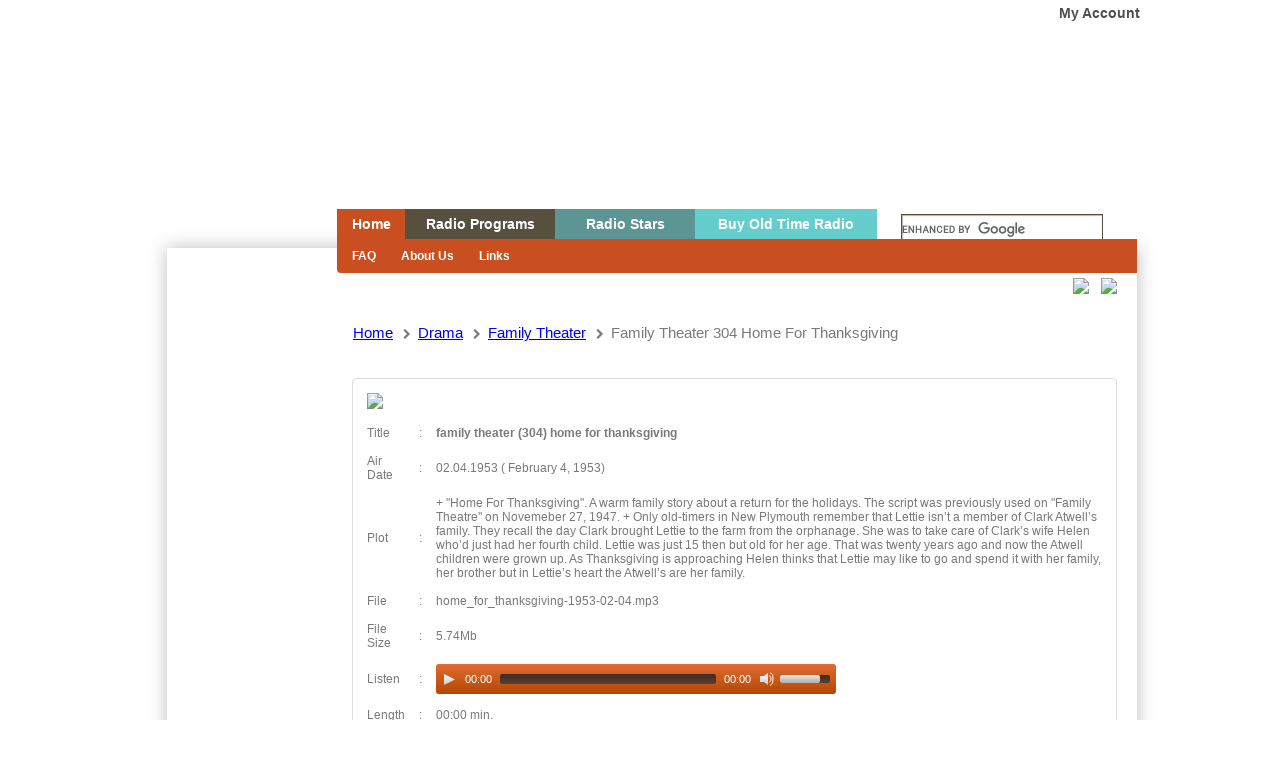

--- FILE ---
content_type: text/html; charset=utf-8
request_url: https://www.oldtimeradiodownloads.com/drama/family-theater/family-theater-53-02-04-304-home-for-thanksgiving
body_size: 63471
content:

<!DOCTYPE html>
<html lang="en">
    <head>
        <title>Family Theater 304 Home For Thanksgiving | Family Theater | Drama | Old Time Radio Downloads</title>
        <meta charset="utf-8">
		<meta http-equiv="cache-control" content="no-cache">
        <meta http-equiv="X-UA-Compatible" content="IE=edge">
		<META NAME="ROBOTS" CONTENT="NOARCHIVE">
				<meta name="description" content="+  "Home For Thanksgiving".  A warm family story about a return for the holidays. The script was previously used on "Family Theatre" on Novemeber 27, 1947.
+ Only old-timers in New Plymouth remember t...">
				<meta name="keywords" content="Old Time Radio Downloads, Drama, Family Theater, Family Theater (304) Home For Thanksgiving">
        <meta name="viewport" content="width=device-width, initial-scale=1">
		<meta property="fb:app_id" content="321646497997479" />
				<meta property="og:type" content="website" />
		<meta property="og:description" content="+  "Home For Thanksgiving".  A warm family story about a return for the holidays. The script was previously used on "Family Theatre" on Novemeber 27, 1947.
+ Only old-timers in New Plymouth remember t..." />
		<meta property="og:image" content="https://www.oldtimeradiodownloads.com/assets/img/logo.png" />
						<link rel="icon" href="https://www.oldtimeradiodownloads.com/assets/img/favicon.ico" type="image/x-icon"/>
                    <link rel='stylesheet' type="text/css" href="https://www.oldtimeradiodownloads.com/assets/css/default.css?ts=1768733401">
                    <link rel='stylesheet' type="text/css" href="https://www.oldtimeradiodownloads.com/assets/css/jquery.ui.css?ts=1768733401">
                    <link rel='stylesheet' type="text/css" href="https://www.oldtimeradiodownloads.com/assets/css/jquery.modal.css?ts=1768733401">
                    <link rel='stylesheet' type="text/css" href="https://www.oldtimeradiodownloads.com/assets/css/font-awesome.css?ts=1768733401">
                    <link rel='stylesheet' type="text/css" href="https://www.oldtimeradiodownloads.com/assets/css/jRating.jquery.css?ts=1768733401">
                    <link rel='stylesheet' type="text/css" href="https://www.oldtimeradiodownloads.com/assets/css/mediaelementplayer.min.css?ts=1768733401">
        		<script type="text/javascript"> var baseUrl = 'https://www.oldtimeradiodownloads.com/'; </script>
                    <script type="text/javascript" src="https://www.oldtimeradiodownloads.com/assets/js/jquery.js"></script>
                    <script type="text/javascript" src="https://www.oldtimeradiodownloads.com/assets/js/jquery.easing.js"></script>
                    <script type="text/javascript" src="https://www.oldtimeradiodownloads.com/assets/js/mediaelement-and-player.min.js"></script>
                    <script type="text/javascript" src="https://www.oldtimeradiodownloads.com/assets/js/jquery.modal.min.js"></script>
                    <script type="text/javascript" src="https://www.oldtimeradiodownloads.com/assets/js/jRating.jquery.js"></script>
                    <script type="text/javascript" src="https://www.oldtimeradiodownloads.com/assets/js/sticky.js"></script>
                    <script type="text/javascript" src="https://www.oldtimeradiodownloads.com/assets/js/sorttable.js"></script>
                    <script type="text/javascript" src="https://www.oldtimeradiodownloads.com/assets/js/script.js"></script>
        
		
    </head>

    <body>
	<script type="text/javascript">

		(function(i,s,o,g,r,a,m){i['GoogleAnalyticsObject']=r;i[r]=i[r]||function(){
			(i[r].q=i[r].q||[]).push(arguments)},i[r].l=1*new Date();a=s.createElement(o),
			m=s.getElementsByTagName(o)[0];a.async=1;a.src=g;m.parentNode.insertBefore(a,m)
		})(window,document,'script','//www.google-analytics.com/analytics.js','ga');

		ga('create', 'UA-378888-21', 'auto');
		ga('send', 'pageview');

	</script>
	    
        
    
	<div id="outher">
		<div id="header">
			<div id="logo"><a href="https://www.oldtimeradiodownloads.com/" accesskey="1" title="">Home</a></div>
							<a href="javascript:;" class="account-modal">My Account</a>
					</div>

	<script> 
  (function() {  
    var cx = 'partner-pub-9873287512839361:6462879083';
    var gcse = document.createElement('script');
    gcse.type = 'text/javascript';
    gcse.async = true;
    gcse.src = (document.location.protocol == 'https:' ? 'https:' : 'http:') + 
        '//www.google.com/cse/cse.js?cx=' + cx;
    var s = document.getElementsByTagName('script')[0];
    s.parentNode.insertBefore(gcse, s);
  })(); 
</script>

<ul class="menu">
	<li class="homeBtn hidden-xs"><a href="https://www.oldtimeradiodownloads.com/" accesskey="2" title="" class="home-btx">Home</a> </li>
	<li class="radioBtn hidden-xs"><a href="javascript:;" accesskey="3" title="" class="radio-pro-btn">Radio Programs</a></li>
	<li class="radioActorsBtn hidden-xs"><a href="javascript:;" accesskey="4" title="" class="holiday-show-btn">Radio Stars</a></li>
	<li class="buyOldRagioBtn hidden-xs"><a href="https://www.otrcat.com/" target="new">Buy Old Time Radio</a></li>
    <li style="padding: 0px;" class="googleSearchInput">
	<input type="text" id="gcse_input" />
	<gcse:search></gcse:search>
	</li>
</ul>
<ul class="menu visible-xs">
	<li class="homeBtn"><a href="https://www.oldtimeradiodownloads.com/" accesskey="2" title="" class="home-btx">Home</a> </li>
	<li class="radioBtn"><a href="javascript:;" accesskey="3" title="" class="mobileRadioProgramsBtn">Programs</a></li>
	<li class="radioActorsBtn"><a href="/actors" accesskey="4" title="" class="holiday-show-btn">Actors</a></li>
    
		<li class="buyOldRagioBtn"><a href="javascript:;" class="account-modal">My Account</a></li>
  

</ul>

<ul class="mobileRadioPrograms" style="display: none;">
    <li><a href="https://www.oldtimeradiodownloads.com/all-shows">All Shows</a></li>
                            <li><a href="https://www.oldtimeradiodownloads.com/adventure">Adventure</a></li>
                            <li><a href="https://www.oldtimeradiodownloads.com/comedy">Comedy</a></li>
                            <li><a href="https://www.oldtimeradiodownloads.com/commercials">Commercials</a></li>
                            <li><a href="https://www.oldtimeradiodownloads.com/crime">Crime</a></li>
                            <li><a href="https://www.oldtimeradiodownloads.com/drama">Drama</a></li>
                            <li><a href="https://www.oldtimeradiodownloads.com/gossip">Gossip</a></li>
                            <li><a href="https://www.oldtimeradiodownloads.com/historical">Historical</a></li>
                            <li><a href="https://www.oldtimeradiodownloads.com/kids">Kids</a></li>
                            <li><a href="https://www.oldtimeradiodownloads.com/quiz">Quiz</a></li>
                            <li><a href="https://www.oldtimeradiodownloads.com/sci-fi">Sci Fi</a></li>
                            <li><a href="https://www.oldtimeradiodownloads.com/soap-opera">Soap Opera</a></li>
                            <li><a href="https://www.oldtimeradiodownloads.com/sports">Sports</a></li>
                            <li><a href="https://www.oldtimeradiodownloads.com/thriller">Thriller</a></li>
                            <li><a href="https://www.oldtimeradiodownloads.com/variety">Variety</a></li>
                            <li><a href="https://www.oldtimeradiodownloads.com/western">Western</a></li>
                            <li><a href="https://www.oldtimeradiodownloads.com/wwii">WWII</a></li>
            	
        <li><a href="https://www.oldtimeradiodownloads.com/radio-scripts">Radio Scripts</a></li>
    <li><a href="https://www.oldtimeradiodownloads.com/public_playlists">Public Playlists</a></li>
</ul>
<div class="menu-content hidden-xs">
	<ul class="linkcont homedet" style="display: block;">
					<li><a href="https://www.oldtimeradiodownloads.com/page/faq/5">FAQ</a></li>
					<li><a href="https://www.oldtimeradiodownloads.com/page/about-us/10">About Us</a></li>
					<li><a href="https://www.oldtimeradiodownloads.com/page/links/14">Links</a></li>
				
	</ul>
	<ul class="linkcont radiopro" style="display: none;">
		<li><a href="https://www.oldtimeradiodownloads.com/all-shows">All Shows</a></li>
											<li><a href="https://www.oldtimeradiodownloads.com/adventure">Adventure</a></li>
											<li><a href="https://www.oldtimeradiodownloads.com/comedy">Comedy</a></li>
											<li><a href="https://www.oldtimeradiodownloads.com/commercials">Commercials</a></li>
											<li><a href="https://www.oldtimeradiodownloads.com/crime">Crime</a></li>
											<li><a href="https://www.oldtimeradiodownloads.com/drama">Drama</a></li>
											<li><a href="https://www.oldtimeradiodownloads.com/gossip">Gossip</a></li>
											<li><a href="https://www.oldtimeradiodownloads.com/historical">Historical</a></li>
											<li><a href="https://www.oldtimeradiodownloads.com/kids">Kids</a></li>
											<li><a href="https://www.oldtimeradiodownloads.com/quiz">Quiz</a></li>
											<li><a href="https://www.oldtimeradiodownloads.com/sci-fi">Sci Fi</a></li>
											<li><a href="https://www.oldtimeradiodownloads.com/soap-opera">Soap Opera</a></li>
											<li><a href="https://www.oldtimeradiodownloads.com/sports">Sports</a></li>
											<li><a href="https://www.oldtimeradiodownloads.com/thriller">Thriller</a></li>
											<li><a href="https://www.oldtimeradiodownloads.com/variety">Variety</a></li>
											<li><a href="https://www.oldtimeradiodownloads.com/western">Western</a></li>
											<li><a href="https://www.oldtimeradiodownloads.com/wwii">WWII</a></li>
						
				<li><a href="https://www.oldtimeradiodownloads.com/radio-scripts">Radio Scripts</a></li>
					<li><a href="https://www.oldtimeradiodownloads.com/public_playlists">Public Playlists</a></li>
			</ul>
	<ul class="linkcont holidayshow" style="display: none;">
					<li><a href="https://www.oldtimeradiodownloads.com/actors/A" style="width: 15px;">A</a></li>
					<li><a href="https://www.oldtimeradiodownloads.com/actors/B" style="width: 15px;">B</a></li>
					<li><a href="https://www.oldtimeradiodownloads.com/actors/C" style="width: 15px;">C</a></li>
					<li><a href="https://www.oldtimeradiodownloads.com/actors/D" style="width: 15px;">D</a></li>
					<li><a href="https://www.oldtimeradiodownloads.com/actors/E" style="width: 15px;">E</a></li>
					<li><a href="https://www.oldtimeradiodownloads.com/actors/F" style="width: 15px;">F</a></li>
					<li><a href="https://www.oldtimeradiodownloads.com/actors/G" style="width: 15px;">G</a></li>
					<li><a href="https://www.oldtimeradiodownloads.com/actors/H" style="width: 15px;">H</a></li>
					<li><a href="https://www.oldtimeradiodownloads.com/actors/I" style="width: 15px;">I</a></li>
					<li><a href="https://www.oldtimeradiodownloads.com/actors/J" style="width: 15px;">J</a></li>
					<li><a href="https://www.oldtimeradiodownloads.com/actors/K" style="width: 15px;">K</a></li>
					<li><a href="https://www.oldtimeradiodownloads.com/actors/L" style="width: 15px;">L</a></li>
					<li><a href="https://www.oldtimeradiodownloads.com/actors/M" style="width: 15px;">M</a></li>
					<li><a href="https://www.oldtimeradiodownloads.com/actors/N" style="width: 15px;">N</a></li>
					<li><a href="https://www.oldtimeradiodownloads.com/actors/O" style="width: 15px;">O</a></li>
					<li><a href="https://www.oldtimeradiodownloads.com/actors/P" style="width: 15px;">P</a></li>
					<li><a href="https://www.oldtimeradiodownloads.com/actors/Q" style="width: 15px;">Q</a></li>
					<li><a href="https://www.oldtimeradiodownloads.com/actors/R" style="width: 15px;">R</a></li>
					<li><a href="https://www.oldtimeradiodownloads.com/actors/S" style="width: 15px;">S</a></li>
					<li><a href="https://www.oldtimeradiodownloads.com/actors/T" style="width: 15px;">T</a></li>
					<li><a href="https://www.oldtimeradiodownloads.com/actors/U" style="width: 15px;">U</a></li>
					<li><a href="https://www.oldtimeradiodownloads.com/actors/V" style="width: 15px;">V</a></li>
					<li><a href="https://www.oldtimeradiodownloads.com/actors/W" style="width: 15px;">W</a></li>
					<li><a href="https://www.oldtimeradiodownloads.com/actors/X" style="width: 15px;">X</a></li>
					<li><a href="https://www.oldtimeradiodownloads.com/actors/Y" style="width: 15px;">Y</a></li>
					<li><a href="https://www.oldtimeradiodownloads.com/actors/Z" style="width: 15px;">Z</a></li>
							
	</ul>
</div>

<script async src="//pagead2.googlesyndication.com/pagead/js/adsbygoogle.js"></script>
<script>
  (adsbygoogle = window.adsbygoogle || []).push({
    google_ad_client: "ca-pub-9873287512839361",
    enable_page_level_ads: true
  });
</script>

	
		<div class="breadcrumbs" style="text-transform: capitalize"><ul><li><a href="https://www.oldtimeradiodownloads.com/">Home</a></li><li><i class="fa fa-chevron-right" style="font-size: 11px; padding-right: 3px;"></i> <a href="https://www.oldtimeradiodownloads.com/drama/">drama</a></li><li><i class="fa fa-chevron-right" style="font-size: 11px; padding-right: 3px;"></i> <a href="">family theater</a></li><li><i class="fa fa-chevron-right" style="font-size: 11px; padding-right: 3px;"></i> family theater 304 home for thanksgiving</li></ul></div>
	   
    <div id="content">
		<div class="stickySidebar">
							<div class="stickybox">
				<div class="hide123"><a target="_blank" id="a2"><img id="leftbottom2" /></a></div>
					<script async src="//pagead2.googlesyndication.com/pagead/js/adsbygoogle.js"></script>
					<!-- oldtimeradiodownl300-600 -->
					<ins class="adsbygoogle"
						 style="display:inline-block;width:160px;height:600px"
						 data-ad-client="ca-pub-9873287512839361"
						 data-ad-slot="1060073237"></ins>
					<script>
					(adsbygoogle = window.adsbygoogle || []).push({});
					</script>
					<script type="text/javascript" src="/assets/js/fuckadblock.js"></script>



<script type="text/javascript">
	// Function called if AdBlock is not detected
function adBlockNotDetected() {
  // alert('AdBlock is not enabled');
}
// Function called if AdBlock is detected
function adBlockDetected() {

$('.hide123').show();


var imageslarge = 
[
    imageUrlPair2 = { ImgSrc2:"/assets/img/mypromo/leftlarge/cbsrmt-razors-vertical.png", Href2:"https://www.amazon.com/gp/search?ie=UTF8&tag=old-time-radio-20&linkCode=ur2&linkId=6347c54e8869746eb53a5de792da8403&camp=1789&creative=9325&index=beauty&keywords=cheap razors" },
    imageUrlPair2 = { ImgSrc2:"/assets/img/mypromo/leftlarge/cbsrmt-razors-vertical2.png", Href2:"https://www.amazon.com/gp/search?ie=UTF8&tag=old-time-radio-20&linkCode=ur2&linkId=6347c54e8869746eb53a5de792da8403&camp=1789&creative=9325&index=beauty&keywords=cheap razors" },
    imageUrlPair2 = { ImgSrc2:"/assets/img/mypromo/leftlarge/cbsrmt-razors-vertical3.png", Href2:"https://www.amazon.com/gp/search?ie=UTF8&tag=old-time-radio-20&linkCode=ur2&linkId=6347c54e8869746eb53a5de792da8403&camp=1789&creative=9325&index=beauty&keywords=cheap razors" },

    imageUrlPair2 = { ImgSrc2:"/assets/img/mypromo/leftlarge/cbsrmt-wine-vertical1.png", Href2:"http://click.linksynergy.com/fs-bin/click?id=O0MORpd7EEA&offerid=209195&type=3&subid=0" },
    imageUrlPair2 = { ImgSrc2:"/assets/img/mypromo/leftlarge/cbsrmt-wine-vertical2.png", Href2:"http://click.linksynergy.com/fs-bin/click?id=O0MORpd7EEA&offerid=209195&type=3&subid=0" },
    imageUrlPair2 = { ImgSrc2:"/assets/img/mypromo/leftlarge/cbsrmt-wine-vertical3.png", Href2:"http://click.linksynergy.com/fs-bin/click?id=O0MORpd7EEA&offerid=209195&type=3&subid=0" },
    imageUrlPair2 = { ImgSrc2:"/assets/img/mypromo/leftlarge/cbsrmt-wine-vertical4.png", Href2:"http://click.linksynergy.com/fs-bin/click?id=O0MORpd7EEA&offerid=209195&type=3&subid=0" },


]
function randImglarge() {
var sizes = imageslarge.length;
var x2 = Math.floor(sizes * Math.random());
var randomItems = imageslarge[x2];
document.getElementById('leftbottom2').src = randomItems.ImgSrc2;
document.getElementById('a2').href = randomItems.Href2;
}
randImglarge();




}

// Recommended audit because AdBlock lock the file 'fuckadblock.js' 
// If the file is not called, the variable does not exist 'fuckAdBlock'
// This means that AdBlock is present
if(typeof fuckAdBlock === 'undefined') {
  adBlockDetected();
} else {
  fuckAdBlock.onDetected(adBlockDetected);
  fuckAdBlock.onNotDetected(adBlockNotDetected);
  // and|or
  fuckAdBlock.on(true, adBlockDetected);
  fuckAdBlock.on(false, adBlockNotDetected);
  // and|or
  fuckAdBlock.on(true, adBlockDetected).onNotDetected(adBlockNotDetected);
}

// Change the options
fuckAdBlock.setOption('checkOnLoad', false);
// and|or
fuckAdBlock.setOption({
  debug: true,
  checkOnLoad: false,
  resetOnEnd: false
});
</script>
				</div>
						<div id="primaryContentContainer">
				<div id="primaryContent">
					<script>

	var myCallBack = function() {
		if ( $('#recaptcha1').length ) {
			grecaptcha.render('recaptcha1', {
			  'sitekey' : '6LeWbn4UAAAAAG0SKoE3tjP5qKhGftglDHBSpGTb'
			});
		}
	}
	
</script>

<script type="text/javascript" src="https://www.oldtimeradiodownloads.com/assets/js/jquery-ui.js"></script>
 			
	<div style="float: right; margin-top: -90px;">        
<a href="https://www.facebook.com/sharer/sharer.php?u=https://www.oldtimeradiodownloads.com/drama/family-theater/family-theater-53-02-04-304-home-for-thanksgiving" target="_blank">
            <img src="/assets/img/iconfinder_facebook_circle_294710.png" style="width: 40px;"></a>
        &nbsp;&nbsp;
        <a href="https://twitter.com/home?status=family theater (304) home for thanksgiving https://www.oldtimeradiodownloads.com/drama/family-theater/family-theater-53-02-04-304-home-for-thanksgiving" target="_blank">
            <img src="/assets/img/iconfinder_twitter_circle_294709.png" style="width: 40px;"></a>
    </div>
            
		<table class="single-episode-table" style="width: 100%; margin-top: 10px">  
			<tbody>
            <tr>
				<td class="episodeDetailsImg">
											  
							<img src="https://www.oldtimeradiodownloads.com/assets/img/serie_cover.jpg" class="rightImgSeries" style="width: 200px" />
										</td>
            </tr>
				<tr>
					<td class="titleName">Title</td><td class="titleColon">:</td>
					<td class="episodeDetails"><b>family theater (304) home for thanksgiving																					</b></td>
                    
				</tr>  
				<tr>
					<td class="titleName">Air Date</td><td class="titleColon">:</td>
										<td class="episodeDetails">02.04.1953  ( February 4, 1953)</td>
				</tr>
				<tr>
					<td class="titleName">Plot</td><td class="titleColon">:</td>
					<td class="episodeDetails">
						+  "Home For Thanksgiving".  A warm family story about a return for the holidays. The script was previously used on "Family Theatre" on Novemeber 27, 1947.
+ Only old-timers in New Plymouth remember that Lettie isn’t a member of Clark Atwell’s family. They recall the day Clark brought Lettie to the farm from the orphanage. She was to take care of Clark’s wife Helen who’d just had her fourth child. Lettie was just 15 then but old for her age. That was twenty years ago and now the Atwell children were grown up. As Thanksgiving is approaching Helen thinks that Lettie may like to go and spend it with her family, her brother but in Lettie’s heart the Atwell’s are her family.					</td>
				</tr>
													<tr>
						<td class="titleName">File</td><td class="titleColon">:</td>
						<td class="episodeDetails">
														<span style="display: block; word-wrap: break-word;">home_for_thanksgiving-1953-02-04.mp3</span>
						</td>
					</tr>
					<tr>
						<td class="titleName">File Size</td><td class="titleColon">:</td>
						<td  class="episodeDetails">5.74Mb</td>
					</tr>
					<tr>
						<td class="titleName">Listen</td><td class="titleColon">:</td>
						<td class="episodeDetails player">
							<!--<object type="application/x-shockwave-flash" data="assets/player/dewplayer.swf" width="200" height="20" id="dewplayer" name="dewplayer">
								<param name="wmode" value="transparent" />
								<param name="movie" value="assets/player/dewplayer.swf" />
								<param name="flashvars" value="mp3=player/audio.php" />
							</object>-->
							<audio src="https://www.oldtimeradiodownloads.com/player/audio.php?t=1768733401" type="audio/mpeg">
						</td>
					</tr>
										<tr>
						<td class="titleName">Length</td><td class="titleColon">:</td>
						<td class="episodeDetails"><span class="mp3-length"></span></td>
					</tr>
												<tr>
					<td class="titleName">Actors</td><td class="titleColon">:</td>
					<td class="episodeDetails">
						<div>
						
													
							<div style="word-wrap: break-word;">
																<div style="position:relative; display:table"> 
									<a href="https://www.oldtimeradiodownloads.com/actors/alice-backes" style="margin-right: 10px; text-decoration:none">
									<span style="display: table-cell; vertical-align:middle">
										<img style="width:80px"src="https://www.oldtimeradiodownloads.com/assets/img/avatar/actors/actor-avatar.png" />
									</span>
									<span style="display:table-cell; vertical-align:middle">Alice Backes</span>
									</a>
								</div>
																<div style="position:relative; display:table"> 
									<a href="https://www.oldtimeradiodownloads.com/actors/tony-la-frano" style="margin-right: 10px; text-decoration:none">
									<span style="display: table-cell; vertical-align:middle">
										<img style="width:80px"src="https://www.oldtimeradiodownloads.com/assets/img/avatar/actors/actor-avatar.png" />
									</span>
									<span style="display:table-cell; vertical-align:middle">Tony La Frano (announcer)</span>
									</a>
								</div>
																<div style="position:relative; display:table"> 
									<a href="https://www.oldtimeradiodownloads.com/actors/joan-leslie" style="margin-right: 10px; text-decoration:none">
									<span style="display: table-cell; vertical-align:middle">
										<img style="width:80px"src="https://www.oldtimeradiodownloads.com/assets/img/avatar/actors/actor-avatar-18725.jpg" />
									</span>
									<span style="display:table-cell; vertical-align:middle">Joan Leslie</span>
									</a>
								</div>
																<div style="position:relative; display:table"> 
									<a href="https://www.oldtimeradiodownloads.com/actors/joseph-mansfield" style="margin-right: 10px; text-decoration:none">
									<span style="display: table-cell; vertical-align:middle">
										<img style="width:80px"src="https://www.oldtimeradiodownloads.com/assets/img/avatar/actors/actor-avatar.png" />
									</span>
									<span style="display:table-cell; vertical-align:middle">Joseph Mansfield (director)</span>
									</a>
								</div>
																<div style="position:relative; display:table"> 
									<a href="https://www.oldtimeradiodownloads.com/actors/pat-mcgeehan" style="margin-right: 10px; text-decoration:none">
									<span style="display: table-cell; vertical-align:middle">
										<img style="width:80px"src="https://www.oldtimeradiodownloads.com/assets/img/avatar/actors/56dc24d40c313__pat-mcgeehan.jpg" />
									</span>
									<span style="display:table-cell; vertical-align:middle">Pat McGeehan</span>
									</a>
								</div>
																<div style="position:relative; display:table"> 
									<a href="https://www.oldtimeradiodownloads.com/actors/john-mcgreavy" style="margin-right: 10px; text-decoration:none">
									<span style="display: table-cell; vertical-align:middle">
										<img style="width:80px"src="https://www.oldtimeradiodownloads.com/assets/img/avatar/actors/actor-avatar.png" />
									</span>
									<span style="display:table-cell; vertical-align:middle">John McGreavy (writer)</span>
									</a>
								</div>
																<div style="position:relative; display:table"> 
									<a href="https://www.oldtimeradiodownloads.com/actors/stephen-mcnally" style="margin-right: 10px; text-decoration:none">
									<span style="display: table-cell; vertical-align:middle">
										<img style="width:80px"src="https://www.oldtimeradiodownloads.com/assets/img/avatar/actors/actor-avatar.png" />
									</span>
									<span style="display:table-cell; vertical-align:middle">Stephen McNally</span>
									</a>
								</div>
																<div style="position:relative; display:table"> 
									<a href="https://www.oldtimeradiodownloads.com/actors/steve-mcnally" style="margin-right: 10px; text-decoration:none">
									<span style="display: table-cell; vertical-align:middle">
										<img style="width:80px"src="https://www.oldtimeradiodownloads.com/assets/img/avatar/actors/actor-avatar.png" />
									</span>
									<span style="display:table-cell; vertical-align:middle">Steve McNally</span>
									</a>
								</div>
																<div style="position:relative; display:table"> 
									<a href="https://www.oldtimeradiodownloads.com/actors/john-stevenson" style="margin-right: 10px; text-decoration:none">
									<span style="display: table-cell; vertical-align:middle">
										<img style="width:80px"src="https://www.oldtimeradiodownloads.com/assets/img/avatar/actors/actor-avatar.png" />
									</span>
									<span style="display:table-cell; vertical-align:middle">John Stevenson</span>
									</a>
								</div>
																<div style="position:relative; display:table"> 
									<a href="https://www.oldtimeradiodownloads.com/actors/irene-tedrow" style="margin-right: 10px; text-decoration:none">
									<span style="display: table-cell; vertical-align:middle">
										<img style="width:80px"src="https://www.oldtimeradiodownloads.com/assets/img/avatar/actors/55f52066b9cde__irene-tedrow.jpg" />
									</span>
									<span style="display:table-cell; vertical-align:middle">Irene Tedrow</span>
									</a>
								</div>
																<div style="position:relative; display:table"> 
									<a href="https://www.oldtimeradiodownloads.com/actors/harry-zimmerman" style="margin-right: 10px; text-decoration:none">
									<span style="display: table-cell; vertical-align:middle">
										<img style="width:80px"src="https://www.oldtimeradiodownloads.com/assets/img/avatar/actors/actor-avatar.png" />
									</span>
									<span style="display:table-cell; vertical-align:middle">Harry Zimmerman (composer, conductor)</span>
									</a>
								</div>
															</div>
												</div>
					</td>
				</tr>
								<tr>
					<td class="titleName">Rate</td><td class="titleColon">:</td>
					<td class="episodeDetails">
						<!--<div id="21606" class="star" data-rating="5" style="cursor: pointer; width: 100px;"></div>-->
						<div class="basic" data-average="2.7875" style="display: inline-block"></div><div class="rate-message">Thanks</div>
						<!-- JS to add -->
						<script type="text/javascript" src="https://www.oldtimeradiodownloads.com/assets/jplayer/jquery.jplayer.min.js"></script>
						<script type="text/javascript">
						  $(document).ready(function(){
							$(".basic").jRating({
								showRateInfo: false,
																isDisabled: false,
																rateMax: 5,
								length : 5,
								decimalLength : 1,
								phpPath: 'https://www.oldtimeradiodownloads.com/rates/rate/episode/70289',
								onClick: function() {
									$('.rate-message').fadeIn().css('display', 'inline-block');
									setTimeout(function() {
											$('.rate-message').fadeOut();
																							$('.no-account-text').show();
												$('.footer-text').removeClass('footer-text').addClass('close-text').html('No thanks, I do not want a free account');
												
																																																
												$('.account-modal').trigger('click');
												
																				}, 3000); 
								}
							});
							
														
							$('.add-to-playlist').click(function(){
								$('.add-playlist ul').stop(true, true).slideToggle();
							});
							
							$('.add-playlist li').click(function() {
								if($(this).find('.playlist-loader').length < 1)
									$(this).append('<img src="' + baseUrl + 'assets/img/468.GIF" class="playlist-loader" />');
								else
									$(this).find('.playlist-loader').fadeIn();
								
								var playlistId = $(this).attr('rel');
								var _this = $(this);
								
								$(this).find('.playlist-item-layout').show();
								
								$.ajax({
									
									url: baseUrl + 'myplaylists/add_to_playlist',
									type: 'post',
									data: {
										playlist_id: playlistId,
										item_id: 70289,
										type: 'episode'
									},
									success: function(data) {console.log(data)
										var data = JSON.parse(data);
										if(data.action == 'added') {
											_this.append('<i class="fa fa-check pull-left" style="color: green" title="In playlist"></i>');
											_this.attr('title', 'Remove from \'' + _this.attr('data-name') + '\' playlist');
										} else {
											_this.find('.fa-check').fadeOut().remove();
											_this.attr('title', 'Add in \'' + _this.attr('data-name') + '\' playlist');
										}
										_this.find('.playlist-loader').fadeOut();
										_this.find('.playlist-item-layout').hide();
									}
								});
							});
							
							$('body').on('click', '.close-text', function() {
								$('.close_modal').trigger('click');
								$(this).removeClass('close-text').addClass('footer-text').html('');
								$('.no-account-text').hide();
							});
						  
														var counter = 1;
							$('video,audio').mediaelementplayer(/* Options */);
							var timer = setInterval(function() {
								if(counter != 5) {
									$('.mp3-length').text(($('.mejs-duration').text()) + ' min.');
									if($('.mejs-duration').text() != '00:00') {
										clearInterval(timer);
									}
								} else {
									clearInterval(timer);
								}
								
								counter++;
							}, 2000);

						}); // end of document ready

						</script>
					</td>
				</tr>
				<tr>
					<td class="titleName">Share with friends</td><td class="titleColon">:</td>
					<td class="episodeDetails">
						<div>
													</div>
					</td> 
				</tr>
								<script>
					$(document).ready(function(){
						
						var setIntervalId;
						
						$('.download-img').click(function() {
							$('.download').fadeIn(200, function() { 
							
								var _height = 0;
								
								setTimeout(function() {
									_height = $('.download-table').height() + $('.baner').height() + 10;
									$('.download').css('min-height', _height + 'px');
								}, 700);
								$(this).addClass('download-block-style');
								
								var startCount = parseInt($('#start-count').text());
								setIntervalId = setInterval(function() {
									
									if(startCount == 0) {
										$('.download-text').text('Download started').fadeOut(function() {
											$('.download-text').fadeIn();
											$('.alternative-link').fadeIn();
											
											window.location.href = 'https://www.oldtimeradiodownloads.com/download/get_file/95241d7c97afbedd2fd3a91184de1109';

											clearInterval(setIntervalId);

										});
									} else {
										startCount--;
										$('#start-count').text(startCount);
									}
								
								}, 1000);
								
							});
														
						});
						
						$('.close-download-block').click(function() {
						
							$('.download').removeClass('download-block-style'); 
							clearInterval(setIntervalId);
							$('#start-count').text(10);
							$('.download').css({'min-height': '0', 'display' : 'none'});
						});
						
						$( ".download" ).draggable({ 
						
							handle: "#move-block" ,
							start: function(event, ui) { $(this).css("transition", 'inherit'); },
							stop: function(event, ui) { $(this).css("transition", 'all .4s'); }    
						});
						
						$('.remove-comment').click(function() {
							if(confirm('Delete comment?')) {
								var _this = $(this);
								var commentId = $(this).attr('data-id');
								var commentType = $(this).attr('data-item-type');
								var redirectURL = 
								$.ajax({
									
									url: baseUrl + 'admin/comments/remove/' + commentId + '/' + commentType,
									type: 'POST',
									data: {
										url_type : 'front_end'
									},
									success: function() {
										_this.closest('.cmt').fadeIn().remove();
									}
									
								});
							}
						
						});
						
						$('.approve-comment').click(function() {
							var _this = $(this);
							var commentId = $(this).attr('data-id');
							var commentType = $(this).attr('data-item-type');

							$.ajax({
								
								url: baseUrl + 'admin/comments/approve/' + commentId + '/' + commentType,
								type: 'POST',
								data: {
									url_type : 'front_end'
								},
								success: function() {
									_this.hide();
									_this.closest('.cmt').find('.bubble').css('opacity', 1);
									_this.closest('.cmt').find('.moderation-comment').hide();

                                    _this.parent('.comment-actions').after($('<div class="vote-div"><div class="vote-up" onclick="voteUp('+commentId+')" id="vote-up'+commentId+'"></div><div class="vote-down" onclick="voteDown('+commentId+')" id="vote-down'+commentId+'"></div></div>'));
								}
							});
						});
						
						$('.upload-file').click(function() {
							$('.upload-file-block').stop(true, true).slideToggle();
						});
						
						$('.add-cart').click(function() {
							
						});
						
						$('.closeModal').click(function() {
							$('.modal-layout').hide();
							$('.report-modal').fadeOut();
						});
						
						$('.report-btn').click(function() {
							$('.modal-layout').show();
							$('.report-modal').fadeIn();
							$( "#accordion" ).accordion({
								collapsible: true,
								active: false
							});
						});
						
						$('.report-form').submit(function() {
							var email = $(this).closest('form').find('.report-email').val();
							var inaccurateDate = $('#inaccurate-date').val();
							if(email != '') {
								if(!validateEmail(email)) {
									$(this).closest('form').find('.report-email').css('border', '1px solid rgba(255, 0, 0, 0.49)');
									return false;
								} else {
									$(this).closest('form').find('.report-email').css('border', '1px solid green');
									return true;
								}
							}
							if(inaccurateDate != '') {
								if(!validateInaccurateDate(inaccurateDate)) {
									$('#inaccurate-date').css('border', '1px solid rgba(255, 0, 0, 0.49)');
									return false;
								} else {
									$('#inaccurate-date').css('border', '1px solid green');
									return true;
								}
							}
							
						});
						
						function validateEmail(email) {
							var re = /^([\w-]+(?:\.[\w-]+)*)@((?:[\w-]+\.)*\w[\w-]{0,66})\.([a-z]{2,6}(?:\.[a-z]{2})?)$/i;
							return re.test(email);
						}
						
						function validateInaccurateDate(date) {
							var re = /^\d{4}-\d{2}-\d{2}/i;
							return re.test(date);
						}
						
												
						$('.modal-layout').click(function() {
							$('.closeModal').trigger('click');
						});
					});
				</script>
			</tbody>
		</table>
				<div style="position: relative">
			<div class="download">
				
				<table class="download-table">
					<tbody>
						<tr>
							<td class="titleName">Title</td><td class="titleColon">:</td>
							<td class="episodeDetails" style="text-transform: capitalize"><b>family theater (304) home for thanksgiving</b></td>
						</tr>
						<tr>
							<td class="titleName">Air Date</td><td class="titleColon">:</td>
							<td class="episodeDetails">02.04.1953</td>
						</tr> 
						<tr>
							<td class="titleName">Plot</td><td class="titleColon">:</td>
							<td class="episodeDetails">+  "Home For Thanksgiving".  A warm family story about a return for the holidays. The script was previously used on "Family Theatre" on Novemeber 27, 1947.
+ Only old-timers in New Plymouth remember that Lettie isn’t a member of Clark Atwell’s family. They recall the day Clark brought Lettie to the farm from the orphanage. She was to take care of Clark’s wife Helen who’d just had her fourth child. Lettie was just 15 then but old for her age. That was twenty years ago and now the Atwell children were grown up. As Thanksgiving is approaching Helen thinks that Lettie may like to go and spend it with her family, her brother but in Lettie’s heart the Atwell’s are her family.</td>
						</tr>
						<tr>
							<td class="titleName">File</td><td class="titleColon">:</td>
							<td class="episodeDetails">
																<span>home_for_thanksgiving-1953-02-04.mp3</span>
							</td> 
						</tr>
						<tr>
							<td>File Size</td><td class="titleColon">:</td>
							<td class="episodeDetails">5.74Mb</td>
						</tr> 
						<tr>
							<td colspan="3">
								<h3 class="download-text" style="margin: 5px 0 0 0; font-weight: normal;">Your Old Time Radio Download <strong style="text-transform: capitalize">''family theater (304) home for thanksgiving''</strong> will be started in <strong><span id="start-count">10</span></strong> seconds ...</h3>
								<div class="alternative-link" style="display:none; color:red;">
									<a href="https://www.oldtimeradiodownloads.com/download/get_file/95241d7c97afbedd2fd3a91184de1109">Click here if you download does not started...</a>
								</div>
							</td>
						</tr>
					</tbody>
				</table>
				<div class="paypal-buttons">
					<div style="text-align: right; padding: 5px;">
						<span class="move-close-text" style="margin-right: 11px; cursor: move;" id="move-block">Move</span>
						<span class="move-close-text close-download-block" style="margin-right: 8px; cursor: pointer">Close</span>
						<div style="text-align: center;">
						<div> 
							<form action="https://www.paypal.com/cgi-bin/webscr" method="post">
								<input type="hidden" name="cmd" value="_s-xclick">
								<input type="hidden" name="hosted_button_id" value="RUJWABUN8URD4">
								<input type="image" src="https://www.oldtimeradiodownloads.com/assets/img/paypal-donate-button.png" class="paypal-img" style="outline: none;" border="0" name="submit" alt="PayPal - The safer, easier way to pay online!" />
								<img alt="" border="0" src="https://www.paypalobjects.com/en_US/i/scr/pixel.gif" width="1" height="1">
							</form>
						</div>
						<div>
							<form name="_xclick" action="https://www.paypal.com/cgi-bin/webscr" method="post">
								<input type="hidden" name="cmd" value="_xclick">
								<input type="hidden" name="business" value="order@otrcat.com">
								<input type="hidden" name="item_name" value="Audio CD of Family Theater family theater (304) home for thanksgiving">
								<input type="hidden" name="currency_code" value="USD">
								<input type="hidden" name="amount" value="5.00">
								<input type="hidden" name="custom" value="70289">
								<input type="hidden" name="return" value="https://www.oldtimeradiodownloads.com/thankyou.html">
								<input type="hidden" name="notify_url" value="https://www.oldtimeradiodownloads.com/ipn">
								<input type="hidden" name="cancel_return" value="https://www.oldtimeradiodownloads.com/drama/family-theater/family-theater-53-02-04-304-home-for-thanksgiving" />
								<input type="image" src="https://www.oldtimeradiodownloads.com/assets/img/buy-audiocd.png" class="paypal-img" style="outline: none; padding-top: 5px;" name="submit" alt="Buy an audio cd with PayPal - it's fast, free and secure!">
							</form>
						</div>
						<div class="add-cart"></div>
					</div>
					</div>
				</div>
				<!--<div class="baner">
					<script async src="//pagead2.googlesyndication.com/pagead/js/adsbygoogle.js"></script> -->
					<!-- download-popup -->
					<!--<ins class="adsbygoogle"
						style="display:inline-block;width:728px;height:90px"
						data-ad-client="ca-pub-9873287512839361"
						data-ad-slot="6139198037"></ins>
					<script>
					(adsbygoogle = window.adsbygoogle || []).push({});
					</script>
				</div>-->
			</div>
			<a class="download-img" style="cursor: pointer;">
				<img src="https://www.oldtimeradiodownloads.com/assets/img/button-download.png" alt="" width="380" height="95" border="0">
			</a>
		</div>
		
		<div id="comments"> 
									
										
			<div class="cmt" id="c_98696"  >
				<div class="comment-state">
									</div>
				<div class="comment-actions">
															
											<i class="fa fa-flag add-spoiler spoiler-icon-98696 " aria-hidden="true" role="button" title="Report Comment as Spoiler" onclick="addSpoiler(98696)"></i>
										
									</div>
				
														
											<div class="vote-div">
							<div class="vote-up" onclick="voteUp(98696)" id="vote-up98696"></div>
							<div class="vote-down" onclick="voteDown(98696)" id="vote-down98696"></div>
						</div>
									
				<div class="bubble custom-bubble-style spoiler-98696 " >
										
					<span class="spoiler-title spoiler-t-98696"  style="display:none">Spoiler :</span>
					
					I've been listening to all these wonderful episodes, and the wonderful advice for families to pray together.  It should be on prime time today in our country.  However, it dawned on me that in these episodes I don't recall the families, like this episodes', actually praying.  I liked the Blue Bloods television series, in part because it ended, always, with the family praying together.  And they stayed together.					
				</div>
				
				<p style="margin-left: 3em; display:inline-block">
											<strong style="color: black;">Tom Salapatek</strong>  
									</p>
				
																						<div class="reply-btn"><a href="javascript:;" class="reply-comment" data-commentid="98696">Reply</a></div>
																			<div style="clear: both"></div>
				<div class="reply-form_content"></div>
				<div style="clear: both"></div>
				<div class="comment-line"></div>
							</div>

									
							<h3 id="comments-title">Leave a comment</h3>
				
				<div id="respond">
					<form action="https://www.oldtimeradiodownloads.com/comments/drama/family-theater/family-theater-53-02-04-304-home-for-thanksgiving" method="post" id="commentform" enctype='multipart/form-data'>
													<p class="comment-form-author">
								<label for="author">Name</label> 
								<input class="username signin-input" name="name" type="text" value="" size="30" style="padding: 5px; width: 97%;" />
							</p>
							<p class="comment-form-email">
								<label for="email">Email &nbsp;<span class="comment-notes">* Your email address will not be published.</span></label> 
								<input class="email signin-input" name="email" type="text" value="" size="30" style="padding: 5px; width: 97%;" />
							</p>
																		
						<p class="comment-form-comment">
							<label for="comment">Comment</label>
							<textarea class="comment comment-text signin-input" name="comment" cols="45" rows="8" ></textarea>
						</p>
						
						<input name="item_id" type="hidden" value="70289" />
												<input name="item_type" type="hidden" value="episode" />
							<a href="javascript:;" class="upload-file">I have a script to match this episode</a>
							<div style="clear: both"></div>
							<div class="upload-file-block">
								<span class="file-type">Only PDF and TXT file types are allowed</span>
								<input type="file" name="file">
							</div>
													<div>
								<div id="recaptcha1"></div>
								<!--<img src="https://www.oldtimeradiodownloads.com/captcha/image.php" id="captcha" /><br/>
								<a href="javascript:;" onclick="document.getElementById('captcha').src='https://www.oldtimeradiodownloads.com/captcha/image.php?'+Math.random(); document.getElementById('captcha-form').focus();" id="change-image" style="font-size: 12px">Not readable? Change text.</a><br/>
								<input type="text" name="captcha" id="captcha-form" class="signin-input" style="width:130px !important; margin-top:7px;" autocomplete="off" /><br/>-->
							</div>
												<p class="form-submit">
							<input name="comment-btn" type="submit" id="submit" value="Post Comment" class="comment-btn btn-signin">
							<div style="clear: both"></div>
						</p>
					</form>
					<div class="report">
						<button class="report-btn">Report an error on this page</button>
					</div>
				</div>
					</div>
	<div class="modal-layout"></div>
<div class="report-modal">
	<div class="closeModal">x</div>
	<div class="report-error-message"></div>
	<div id="accordion" class="custom-accordion">
		<h3>Synopsis</h3>
		<div>
			<form action="" method="post" class="report-form">
				<div class="report-text">Synopsis should read:</div>
				<textarea name="synopsis" class="signin-input synopsis" placeholder="Synopsis" required></textarea>
				<input type="hidden" name="report_type" value="synopsis" />
				<input type="email" class="signin-input report-email" name="email" placeholder="E-mail" style="width: 94% !important;">
				<button class="comment-btn btn-signin" name="report_btn">Send</button>
			</form>
		</div>
		<h3>Inaccurate date</h3>
		<div>
			<form action="" method="post" class="report-form">
				<div class="report-text">Show should be correctly dated: (ex 1956-11-30)</div>
				<input type="text" name="inaccurate_date" id="inaccurate-date" required class="signin-input height-25" placeholder="Inaccurate Date" />
				<input type="hidden" name="report_type" value="inaccurate_date" />
				<input type="email" class="signin-input report-email" name="email" placeholder="E-mail">
				<button class="comment-btn btn-signin" name="report_btn">Send</button>
			</form>
		</div>
		<h3>Duplicate URL</h3>
		<div>
			<form action="" method="post" class="report-form">
				<div class="report-text">This page is a duplicate of the URL:</div>
				<input type="text" name="duplicate_url" class="signin-input height-25" required placeholder="Duplicate URL" />
				<input type="hidden" name="report_type" value="duplicate_url" />
				<input type="email" class="signin-input report-email" name="email" placeholder="E-mail">
				<button class="comment-btn btn-signin" name="report_btn">Send</button>
			</form>
		</div>
		<h3>MP3</h3>
		<div>
			<form action="" method="post" enctype="multipart/form-data" class="report-form">
				<div class="report-text">I have a better quality or corrected MP3 file and am uploading it...</div>
				<input type="file" name="file_mp3" required class="signin-input" />
				<input type="hidden" name="report_type" value="file_mp3" />
				<input type="email" class="signin-input report-email" name="email" placeholder="E-mail">
				<button class="comment-btn btn-signin" name="report_btn">Send</button>
			</form>
		</div>
	</div>
</div>
	<div id="comment-modal" class="modal custom-modal" style="display:none;">
		<a href="#" rel="modal:close" class="close_modal"> <i class="fa fa-times" style="opacity: 0.6;"></i> </a>
		<div class="modal-content" style="text-align: left">
			<h2>Would you like to create an account?</h2>
			<h3>You will be able to create playlist of your favorite episodes and series</h3><br />
			<div style="text-align: center;">
				<button class="btn-signin reg" style="width: 120px !important; padding: 5px 0 !important; margin-right: 20px;">Yes</button>
				<a  href="#" class="btn-signin cancel " style="width: 120px !important; padding: 5px 0 !important;" rel="modal:close">No, Thanks</a>
			</div>
		</div>
	</div>

<div id="replyForm"> 
	<form action="https://www.oldtimeradiodownloads.com/comments/drama/family-theater/family-theater-53-02-04-304-home-for-thanksgiving" method="post" id="commentform" enctype='multipart/form-data'>
					<p class="comment-form-author">
				<label for="author">Name</label> 
				<input class="username signin-input" name="name" type="text" value="" size="30" style="padding: 5px; width: 97%;" />
			</p>
			<p class="comment-form-email">
				<label for="email">Email &nbsp;<span class="comment-notes">* Your email address will not be published.</span></label> 
				<input class="email signin-input" name="email" type="text" value="" size="30" style="padding: 5px; width: 97%;" />
			</p>
				
				
		<p class="comment-form-comment">
			<label for="comment">Comment</label>
			<textarea class="comment signin-input" name="comment" cols="45" rows="8" ></textarea>
		</p>
		
				<input name="item_id" type="hidden" value="70289" />
		<input name="item_type" type="hidden" value="episode" />
		<input name="comment_id" id="comment_id" type="hidden" value="" />
					<div>
				<div id="recaptcha2"></div>
			</div>
				<p class="form-submit">
			<input name="comment-btn" type="submit" id="submit" value="Reply" class="comment-btn btn-signin">
			<div style="clear: both"></div>
		</p>
	</form>
</div>

<script>

// Muted User

	function mutedUser(comment_id){ 
		if(confirm('Do you want to mute this user?')){
			$.ajax({
					url: baseUrl + 'comments/mutedUser',
					type: 'post',
					data: {
						id: comment_id
					},
					success: function (data) {
						 var data = JSON.parse(data);
						 if(data.status == 'success'){
							 window.location.reload();
						 }
					}
			});
		}
	}
	
	function valueChanged()
		{
			if($('.emailed-comment').is(":checked"))   
				$(".show-comment-email").show(200);
			else
				$(".show-comment-email").hide(200);
		}

		
	function valueReplyChanged()
		{
			if($('.emailed-reply-comment').is(":checked"))   
				$(".show-reply-comment-email").show(200);
			else
				$(".show-reply-comment-email").hide(200);
		}

// Deletion Comment

	function deletionComment(comment_id){
		if(confirm('Do you want to remove this comment?')){
			$.ajax({
					url: baseUrl + 'comments/deletionComment',
					type: 'post',
					data: {
						id: comment_id
					},
					success: function (data) {
						 var data = JSON.parse(data);
						 if(data.status == 'success'){
							 window.location.reload();
						 }
					}
			});
		}
	}
//add Spoiler

	function addSpoiler(comment_id){
	
				$.ajax({
				url: baseUrl + 'comments/addSpoiler',
				type: 'post',
				data: {
					id: comment_id,
					spoilered:($('.spoiler-icon-'+comment_id).hasClass('flag-color-red'))?true:''
					
				},
				success: function (data) {
					 var data = JSON.parse(data);
					 if (data.spoiler == 'cencel') {
						 $('.spoiler-icon-'+comment_id).removeClass('flag-color-red');
						 $('.spoiler-'+comment_id).removeClass('spoiler-content');
						 $('.spoiler-t-'+comment_id).hide();
					 }else{
						if (data.status == 'error') {
							$('.no-account-text').show(); 
							$('.no-account-text').html("You've reached the maximum number of spoiler for a unregistered user. \n\n Please login or create a new account to continue...");
							$('.footer-text').removeClass('footer-text').addClass('close-text').html('No thanks, I do not want a free account');
							
							$('.account-modal').trigger('click');
						}else{
							if(data.user_id){
								$('.spoiler-t-'+comment_id).show();
								$('.spoiler-icon-'+comment_id).addClass('flag-color-red');
								$('.spoiler-'+comment_id).addClass('spoiler-content');
							}else{
								$('.spoiler-icon-'+comment_id).addClass('flag-color-waiting');
							}
					}
				 }
				}
			});
	}

    function voteUp(id) {
        if($('#vote-up'+id).attr('class') == 'vote-up') {
            $('#vote-down' + id).removeClass();
            $('#vote-down' + id).addClass('vote-down');
            $('#vote-up' + id).removeClass();
            $('#vote-up' + id).addClass('vote-up-active');
            $.ajax({
                url: baseUrl + 'comments/voteup',
                type: 'post',
                data: {
                    id: id
                },
                success: function (data) {
                    console.log(data)
                    var data = JSON.parse(data);
						if($('.vote-'+ id).data('user_id') !== null){
					    $('#vote-up' + id).removeClass();
						$('#vote-up' + id).addClass('vote-up');
						$('#vote-down' + id).removeClass();
						$('#vote-down' + id).addClass('vote-down');
						$('.vote-'+ id).html(parseInt($('.vote-'+ id).html()) + 1);
						
				}
					if (data.status == 'error') {
						$('#vote-up' + id).removeClass('vote-up-active');
						$('#vote-up' + id).addClass('vote-up');
					
						$('.no-account-text').show(); 
						$('.no-account-text').html("You've reached the maximum number of votes for a unregistered user. \n\n Please login or create a new account to continue...");
						$('.footer-text').removeClass('footer-text').addClass('close-text').html('No thanks, I do not want a free account');
						
						$('.account-modal').trigger('click');
					}
                }
            });
        }
        else {
            $('#vote-up' + id).removeClass();
            $('#vote-up' + id).addClass('vote-up');
            $('#vote-down' + id).removeClass();
            $('#vote-down' + id).addClass('vote-down');
            $.ajax({
                url: baseUrl + 'comments/votecancel',
                type: 'post',
                data: {
                    id: id
                },
                success: function (data) {}
            });
        }
    }

    function voteDown(id) {
        if($('#vote-down'+id).attr('class') == 'vote-down') {
            $('#vote-up' + id).removeClass();
            $('#vote-up' + id).addClass('vote-up');
            $('#vote-down' + id).removeClass();
            $('#vote-down' + id).addClass('vote-down-active');
            $.ajax({
                url: baseUrl + 'comments/votedown',
                type: 'post',
                data: {
                    id: id
                },
                success: function (data) {
                    console.log(data)
                    var data = JSON.parse(data);
					if($('.vote-'+ id).data('user_id') !== null){
					    $('#vote-up' + id).removeClass();
						$('#vote-up' + id).addClass('vote-up');
						$('#vote-down' + id).removeClass();
						$('#vote-down' + id).addClass('vote-down');
						$('.vote-'+ id).html(parseInt($('.vote-'+ id).html()) - 1);
						
					}
					if (data.status == 'error') {
						$('#vote-up' + id).removeClass('vote-up-active');
						$('#vote-up' + id).addClass('vote-up');
						
						$('.no-account-text').show(); 
						$('.no-account-text').html("You've reached the maximum number of votes for a unregistered user. \n\n Please login or create a new account to continue...");
						$('.footer-text').removeClass('footer-text').addClass('close-text').html('No thanks, I do not want a free account');
						
						$('.account-modal').trigger('click');
					}
                }
            });
        }
        else {
            $('#vote-up' + id).removeClass();
            $('#vote-up' + id).addClass('vote-up');
            $('#vote-down' + id).removeClass();
            $('#vote-down' + id).addClass('vote-down');
            $.ajax({
                url: baseUrl + 'comments/votecancel',
                type: 'post',
                data: {
                    id: id,
                    type: 'serie'
                },
                success: function (data) {}
            });
        }
    }
	
	$(document).ready(function(){
		$(".show-comment-email").hide();
		$(".show-reply-comment-email").hide();
	
		var hash = window.location.hash.substr(1);
		var segments = hash.split('/');
		
		if(segments[0] == 'photo'){
			$('.shows-tab.photos').trigger('click');
			
			setTimeout(function(){
				$("#p_"+segments[1]).trigger('click');
			}, 2000)
		}else if(segments[0] == 'comment'){
		   
			$('.shows-tab.comments').trigger('click');
			setTimeout(function(){
				$('html,body').animate({scrollTop: $("#c_"+segments[1]).offset().top},'slow');
			}, 2000)
			 
		}
})
</script>
<script src="https://www.google.com/recaptcha/api.js?onload=myCallBack&render=explicit" async defer> </script>  
				</div>
			</div>
		</div>
    </div>
		<div class="footer hidden-xs">
		  
			<div id="faq-etc">
				<ul>
											<li><a href="https://www.oldtimeradiodownloads.com/page/faq/5">FAQ</a></li>
											<li><a href="https://www.oldtimeradiodownloads.com/page/about-us/10">About Us</a></li>
											<li><a href="https://www.oldtimeradiodownloads.com/page/links/14">Links</a></li>
									</ul>
			</div>
			<div class="footer_decz">
				<div class="box-signe">
				<div class="footer-imgsmall">Join Our Free Mailing List...</div>
				  <!--<form method="post" action="http://ymlp.com/subscribe.php?id=gjuyuemgmgj" target="_blank">
					  <input type="text" name="YMP0" size="20">
					  <input type="submit" value="Submit" class="black-btn">
				  </form>-->
					<form action="https://www.oldtimeradiodownloads.com/" method="post">
						<input type="email" name="email" size="20" style="height: 24px;" />
						<input type="hidden" name="current_uri" value="drama/family-theater/family-theater-53-02-04-304-home-for-thanksgiving">
						<input type="submit" value="Submit" name="subscribe" class="black-btn">
					</form>
				</div> 
				<span style="line-height: 28px;">ABOUT OLD TIME RADIO</span><br>
				The buzz-term for Old Time Radio is "OTR". OTR usually means radio broadcasting from the golden age of radio,
				mostly before 1964.These shows from the pre-television age include adventure,
				comedies, mystery shows, western dramas and shows from World War II.
				These programs feature the best talent of the day and were broadcast nearly as widely as cable programs today.
				And just like TV today, families would gather around their crystal radio sets to enjoy the entertainment together.
			</div>
		</div>
		<div id="copyright" class="hidden-xs">
			<div class="left-footer">
				Copyright 2007-2026 Old Time Radio Downloads; Reproduction of text strictly prohibited.
				<span class="loginx">
					| 
					<a href="https://www.oldtimeradiodownloads.com/admin">Login</a>
				</span>
			</div>
            
			<!--<div class="share-btn2">
				<a href="https://www.oldtimeradiodownloads.com/rss">Show of the Day RSS</a><br>
				<a href="#">Subscribe with iTunes</a>
			</div>-->
			<div class="share-btns">
				<a href="#"><img src="https://www.oldtimeradiodownloads.com/assets/img/google-plus.gif"></a>
				<a href="#"><img src="https://www.oldtimeradiodownloads.com/assets/img/facebook-btn.gif"></a>
				<a href="#"><img src="https://www.oldtimeradiodownloads.com/assets/img/twitter-btn.gif"></a>
				<a href="https://www.oldtimeradiodownloads.com/rss"><img src="https://www.oldtimeradiodownloads.com/assets/img/rss-btn.gif"></a>	
			</div>
		</div>
        
        <div class="box-signe visible-xs footermailing">
			<div class="footer-imgsmall">Join Our Free Mailing List...</div>
			<!--<form method="post" action="http://ymlp.com/subscribe.php?id=gjuyuemgmgj" target="_blank">
				<input type="text" name="YMP0" size="20" class="footerInput">
				<input type="submit" value="Submit" class="black-btn">
			<form>-->
			<form action="https://www.oldtimeradiodownloads.com/" method="post">
				<input type="email" name="email" size="20" style="height: 24px;" class="footerInput" />
				<input type="hidden" name="current_uri" value="drama/family-theater/family-theater-53-02-04-304-home-for-thanksgiving">
				<input type="submit" value="Submit" name="subscribe" class="black-btn">
			</form>
		</div> 
        
         <div class="visible-xs footerAds">

<span class="bottomads"><a href="https://www.otrcat.com">Buy Old Time Radio</a></span>   <span class="add-green"><a href="https://www.otrcat.com">OTRCAT.com</a></span>
<span class="add-txt">Order your favorite old time radio shows from the
golden age of radio. Free sample downloads!</span></div>
        
		<div id="subscribe" class="modal custom-modal" style="display:none; z-index: 99999 !important; width: 300px;">
			<a href="#" rel="modal:close" class="close_modal"> <i class="fa fa-times" style="opacity: 0.6;"></i> </a>
			<div class="modal-content">
				
			</div>
		</div>
		
				
				<div id="custom-modal" class="modal custom-modal" style="display:none;">
			<a href="#" rel="modal:close" class="close_modal"> <i class="fa fa-times" style="opacity: 0.6;"></i> </a>
			<div class="modal-content">
								<div class="modal-block accounts">
					<span class="title">Sign up for free account...</span>
					<div class="no-account-text">
						Registered users can create playlists of their favourite episodes & series
						and download episodes even faster!
					</div>
					<a href="https://www.facebook.com/dialog/oauth?client_id=321646497997479&redirect_uri=https%3A%2F%2Fwww.oldtimeradiodownloads.com%2Ffbauth&state=f85484b41a004ae5172018d1f19ab377" class="fb-bg"><i class="fa fa-facebook icon"></i><span class="btn-name">Continue with Facebook</span></a>
										<a href="https://accounts.google.com/o/oauth2/auth?response_type=code&access_type=online&client_id=10475596852-u9mb1r6vk53ah67j87hicdcttt1jonlh.apps.googleusercontent.com&redirect_uri=https%3A%2F%2Fwww.oldtimeradiodownloads.com%2Fgoogleauth&state&scope=email%20profile&approval_prompt=auto" class="gm-bg"><i class="fa fa-google-plus icon"></i><span class="btn-name">Continue with Gmail</span></a>
					<a class="em-bg reg-btn"><i class="fa fa-envelope icon"></i><span class="btn-name">Sign up with Email</span></a>
					<a class="ac-bg signin-btn"><span class="icon"><img class="radio-icon" src="https://www.oldtimeradiodownloads.com/assets/img/radio.png" /></span><span class="btn-name">Login to my existing account</span></a>
				</div>
				<div class="modal-block register">
					<form action="https://www.oldtimeradiodownloads.com/register" method="post" class="signin-form">
						<h2 class="title" style="text-align: left; left: -10px;">Register</h2>
						
												
						<input type="text" class="signin-input username-input" name="username"  placeholder="Username" required="" autofocus>
						<input type="password" style="border-radius: 4px" name="password" class="signin-input" placeholder="Password" required="">
						<input type="password" style="border-radius: 4px" name="confirm" class="signin-input"  placeholder="Confirm Password" required="">
						<input type="email" class="signin-input email-input" style="border-radius: 4px" name="email"  placeholder="E-mail" required="">
						<input type="text" class="signin-input" name="firstname"  placeholder="Firstname" >
						<input type="text" class="signin-input" name="lastname"  placeholder="Lastname" >
						<button class="btn-signin" name="register" type="submit">Register</button>
					</form>
				</div>
				<div class="modal-block signin">
					<form action="https://www.oldtimeradiodownloads.com/login" method="post" class="signin-form">
						<h2 class="form-signin-heading">Please sign in</h2>
												<input type="text" style="border-radius: 4px 4px 0 0" class="signin-input" name="login" placeholder="Login" required="" autofocus>
						<input type="password" style="border-radius: 0 0 4px 4px" class="signin-input" name="password" placeholder="Password" required="">
						<button class="btn-signin" name="signin" type="submit">Sign in</button>
					</form>
				</div>
			</div>
			<div class="modal-footer">
				<span class="footer-text"></span>
			</div>
		</div>

																        
        
       


	</body>
</html>
 

--- FILE ---
content_type: text/html; charset=utf-8
request_url: https://www.google.com/recaptcha/api2/anchor?ar=1&k=6LeWbn4UAAAAAG0SKoE3tjP5qKhGftglDHBSpGTb&co=aHR0cHM6Ly93d3cub2xkdGltZXJhZGlvZG93bmxvYWRzLmNvbTo0NDM.&hl=en&v=PoyoqOPhxBO7pBk68S4YbpHZ&size=normal&anchor-ms=20000&execute-ms=30000&cb=bf9helny34fq
body_size: 49668
content:
<!DOCTYPE HTML><html dir="ltr" lang="en"><head><meta http-equiv="Content-Type" content="text/html; charset=UTF-8">
<meta http-equiv="X-UA-Compatible" content="IE=edge">
<title>reCAPTCHA</title>
<style type="text/css">
/* cyrillic-ext */
@font-face {
  font-family: 'Roboto';
  font-style: normal;
  font-weight: 400;
  font-stretch: 100%;
  src: url(//fonts.gstatic.com/s/roboto/v48/KFO7CnqEu92Fr1ME7kSn66aGLdTylUAMa3GUBHMdazTgWw.woff2) format('woff2');
  unicode-range: U+0460-052F, U+1C80-1C8A, U+20B4, U+2DE0-2DFF, U+A640-A69F, U+FE2E-FE2F;
}
/* cyrillic */
@font-face {
  font-family: 'Roboto';
  font-style: normal;
  font-weight: 400;
  font-stretch: 100%;
  src: url(//fonts.gstatic.com/s/roboto/v48/KFO7CnqEu92Fr1ME7kSn66aGLdTylUAMa3iUBHMdazTgWw.woff2) format('woff2');
  unicode-range: U+0301, U+0400-045F, U+0490-0491, U+04B0-04B1, U+2116;
}
/* greek-ext */
@font-face {
  font-family: 'Roboto';
  font-style: normal;
  font-weight: 400;
  font-stretch: 100%;
  src: url(//fonts.gstatic.com/s/roboto/v48/KFO7CnqEu92Fr1ME7kSn66aGLdTylUAMa3CUBHMdazTgWw.woff2) format('woff2');
  unicode-range: U+1F00-1FFF;
}
/* greek */
@font-face {
  font-family: 'Roboto';
  font-style: normal;
  font-weight: 400;
  font-stretch: 100%;
  src: url(//fonts.gstatic.com/s/roboto/v48/KFO7CnqEu92Fr1ME7kSn66aGLdTylUAMa3-UBHMdazTgWw.woff2) format('woff2');
  unicode-range: U+0370-0377, U+037A-037F, U+0384-038A, U+038C, U+038E-03A1, U+03A3-03FF;
}
/* math */
@font-face {
  font-family: 'Roboto';
  font-style: normal;
  font-weight: 400;
  font-stretch: 100%;
  src: url(//fonts.gstatic.com/s/roboto/v48/KFO7CnqEu92Fr1ME7kSn66aGLdTylUAMawCUBHMdazTgWw.woff2) format('woff2');
  unicode-range: U+0302-0303, U+0305, U+0307-0308, U+0310, U+0312, U+0315, U+031A, U+0326-0327, U+032C, U+032F-0330, U+0332-0333, U+0338, U+033A, U+0346, U+034D, U+0391-03A1, U+03A3-03A9, U+03B1-03C9, U+03D1, U+03D5-03D6, U+03F0-03F1, U+03F4-03F5, U+2016-2017, U+2034-2038, U+203C, U+2040, U+2043, U+2047, U+2050, U+2057, U+205F, U+2070-2071, U+2074-208E, U+2090-209C, U+20D0-20DC, U+20E1, U+20E5-20EF, U+2100-2112, U+2114-2115, U+2117-2121, U+2123-214F, U+2190, U+2192, U+2194-21AE, U+21B0-21E5, U+21F1-21F2, U+21F4-2211, U+2213-2214, U+2216-22FF, U+2308-230B, U+2310, U+2319, U+231C-2321, U+2336-237A, U+237C, U+2395, U+239B-23B7, U+23D0, U+23DC-23E1, U+2474-2475, U+25AF, U+25B3, U+25B7, U+25BD, U+25C1, U+25CA, U+25CC, U+25FB, U+266D-266F, U+27C0-27FF, U+2900-2AFF, U+2B0E-2B11, U+2B30-2B4C, U+2BFE, U+3030, U+FF5B, U+FF5D, U+1D400-1D7FF, U+1EE00-1EEFF;
}
/* symbols */
@font-face {
  font-family: 'Roboto';
  font-style: normal;
  font-weight: 400;
  font-stretch: 100%;
  src: url(//fonts.gstatic.com/s/roboto/v48/KFO7CnqEu92Fr1ME7kSn66aGLdTylUAMaxKUBHMdazTgWw.woff2) format('woff2');
  unicode-range: U+0001-000C, U+000E-001F, U+007F-009F, U+20DD-20E0, U+20E2-20E4, U+2150-218F, U+2190, U+2192, U+2194-2199, U+21AF, U+21E6-21F0, U+21F3, U+2218-2219, U+2299, U+22C4-22C6, U+2300-243F, U+2440-244A, U+2460-24FF, U+25A0-27BF, U+2800-28FF, U+2921-2922, U+2981, U+29BF, U+29EB, U+2B00-2BFF, U+4DC0-4DFF, U+FFF9-FFFB, U+10140-1018E, U+10190-1019C, U+101A0, U+101D0-101FD, U+102E0-102FB, U+10E60-10E7E, U+1D2C0-1D2D3, U+1D2E0-1D37F, U+1F000-1F0FF, U+1F100-1F1AD, U+1F1E6-1F1FF, U+1F30D-1F30F, U+1F315, U+1F31C, U+1F31E, U+1F320-1F32C, U+1F336, U+1F378, U+1F37D, U+1F382, U+1F393-1F39F, U+1F3A7-1F3A8, U+1F3AC-1F3AF, U+1F3C2, U+1F3C4-1F3C6, U+1F3CA-1F3CE, U+1F3D4-1F3E0, U+1F3ED, U+1F3F1-1F3F3, U+1F3F5-1F3F7, U+1F408, U+1F415, U+1F41F, U+1F426, U+1F43F, U+1F441-1F442, U+1F444, U+1F446-1F449, U+1F44C-1F44E, U+1F453, U+1F46A, U+1F47D, U+1F4A3, U+1F4B0, U+1F4B3, U+1F4B9, U+1F4BB, U+1F4BF, U+1F4C8-1F4CB, U+1F4D6, U+1F4DA, U+1F4DF, U+1F4E3-1F4E6, U+1F4EA-1F4ED, U+1F4F7, U+1F4F9-1F4FB, U+1F4FD-1F4FE, U+1F503, U+1F507-1F50B, U+1F50D, U+1F512-1F513, U+1F53E-1F54A, U+1F54F-1F5FA, U+1F610, U+1F650-1F67F, U+1F687, U+1F68D, U+1F691, U+1F694, U+1F698, U+1F6AD, U+1F6B2, U+1F6B9-1F6BA, U+1F6BC, U+1F6C6-1F6CF, U+1F6D3-1F6D7, U+1F6E0-1F6EA, U+1F6F0-1F6F3, U+1F6F7-1F6FC, U+1F700-1F7FF, U+1F800-1F80B, U+1F810-1F847, U+1F850-1F859, U+1F860-1F887, U+1F890-1F8AD, U+1F8B0-1F8BB, U+1F8C0-1F8C1, U+1F900-1F90B, U+1F93B, U+1F946, U+1F984, U+1F996, U+1F9E9, U+1FA00-1FA6F, U+1FA70-1FA7C, U+1FA80-1FA89, U+1FA8F-1FAC6, U+1FACE-1FADC, U+1FADF-1FAE9, U+1FAF0-1FAF8, U+1FB00-1FBFF;
}
/* vietnamese */
@font-face {
  font-family: 'Roboto';
  font-style: normal;
  font-weight: 400;
  font-stretch: 100%;
  src: url(//fonts.gstatic.com/s/roboto/v48/KFO7CnqEu92Fr1ME7kSn66aGLdTylUAMa3OUBHMdazTgWw.woff2) format('woff2');
  unicode-range: U+0102-0103, U+0110-0111, U+0128-0129, U+0168-0169, U+01A0-01A1, U+01AF-01B0, U+0300-0301, U+0303-0304, U+0308-0309, U+0323, U+0329, U+1EA0-1EF9, U+20AB;
}
/* latin-ext */
@font-face {
  font-family: 'Roboto';
  font-style: normal;
  font-weight: 400;
  font-stretch: 100%;
  src: url(//fonts.gstatic.com/s/roboto/v48/KFO7CnqEu92Fr1ME7kSn66aGLdTylUAMa3KUBHMdazTgWw.woff2) format('woff2');
  unicode-range: U+0100-02BA, U+02BD-02C5, U+02C7-02CC, U+02CE-02D7, U+02DD-02FF, U+0304, U+0308, U+0329, U+1D00-1DBF, U+1E00-1E9F, U+1EF2-1EFF, U+2020, U+20A0-20AB, U+20AD-20C0, U+2113, U+2C60-2C7F, U+A720-A7FF;
}
/* latin */
@font-face {
  font-family: 'Roboto';
  font-style: normal;
  font-weight: 400;
  font-stretch: 100%;
  src: url(//fonts.gstatic.com/s/roboto/v48/KFO7CnqEu92Fr1ME7kSn66aGLdTylUAMa3yUBHMdazQ.woff2) format('woff2');
  unicode-range: U+0000-00FF, U+0131, U+0152-0153, U+02BB-02BC, U+02C6, U+02DA, U+02DC, U+0304, U+0308, U+0329, U+2000-206F, U+20AC, U+2122, U+2191, U+2193, U+2212, U+2215, U+FEFF, U+FFFD;
}
/* cyrillic-ext */
@font-face {
  font-family: 'Roboto';
  font-style: normal;
  font-weight: 500;
  font-stretch: 100%;
  src: url(//fonts.gstatic.com/s/roboto/v48/KFO7CnqEu92Fr1ME7kSn66aGLdTylUAMa3GUBHMdazTgWw.woff2) format('woff2');
  unicode-range: U+0460-052F, U+1C80-1C8A, U+20B4, U+2DE0-2DFF, U+A640-A69F, U+FE2E-FE2F;
}
/* cyrillic */
@font-face {
  font-family: 'Roboto';
  font-style: normal;
  font-weight: 500;
  font-stretch: 100%;
  src: url(//fonts.gstatic.com/s/roboto/v48/KFO7CnqEu92Fr1ME7kSn66aGLdTylUAMa3iUBHMdazTgWw.woff2) format('woff2');
  unicode-range: U+0301, U+0400-045F, U+0490-0491, U+04B0-04B1, U+2116;
}
/* greek-ext */
@font-face {
  font-family: 'Roboto';
  font-style: normal;
  font-weight: 500;
  font-stretch: 100%;
  src: url(//fonts.gstatic.com/s/roboto/v48/KFO7CnqEu92Fr1ME7kSn66aGLdTylUAMa3CUBHMdazTgWw.woff2) format('woff2');
  unicode-range: U+1F00-1FFF;
}
/* greek */
@font-face {
  font-family: 'Roboto';
  font-style: normal;
  font-weight: 500;
  font-stretch: 100%;
  src: url(//fonts.gstatic.com/s/roboto/v48/KFO7CnqEu92Fr1ME7kSn66aGLdTylUAMa3-UBHMdazTgWw.woff2) format('woff2');
  unicode-range: U+0370-0377, U+037A-037F, U+0384-038A, U+038C, U+038E-03A1, U+03A3-03FF;
}
/* math */
@font-face {
  font-family: 'Roboto';
  font-style: normal;
  font-weight: 500;
  font-stretch: 100%;
  src: url(//fonts.gstatic.com/s/roboto/v48/KFO7CnqEu92Fr1ME7kSn66aGLdTylUAMawCUBHMdazTgWw.woff2) format('woff2');
  unicode-range: U+0302-0303, U+0305, U+0307-0308, U+0310, U+0312, U+0315, U+031A, U+0326-0327, U+032C, U+032F-0330, U+0332-0333, U+0338, U+033A, U+0346, U+034D, U+0391-03A1, U+03A3-03A9, U+03B1-03C9, U+03D1, U+03D5-03D6, U+03F0-03F1, U+03F4-03F5, U+2016-2017, U+2034-2038, U+203C, U+2040, U+2043, U+2047, U+2050, U+2057, U+205F, U+2070-2071, U+2074-208E, U+2090-209C, U+20D0-20DC, U+20E1, U+20E5-20EF, U+2100-2112, U+2114-2115, U+2117-2121, U+2123-214F, U+2190, U+2192, U+2194-21AE, U+21B0-21E5, U+21F1-21F2, U+21F4-2211, U+2213-2214, U+2216-22FF, U+2308-230B, U+2310, U+2319, U+231C-2321, U+2336-237A, U+237C, U+2395, U+239B-23B7, U+23D0, U+23DC-23E1, U+2474-2475, U+25AF, U+25B3, U+25B7, U+25BD, U+25C1, U+25CA, U+25CC, U+25FB, U+266D-266F, U+27C0-27FF, U+2900-2AFF, U+2B0E-2B11, U+2B30-2B4C, U+2BFE, U+3030, U+FF5B, U+FF5D, U+1D400-1D7FF, U+1EE00-1EEFF;
}
/* symbols */
@font-face {
  font-family: 'Roboto';
  font-style: normal;
  font-weight: 500;
  font-stretch: 100%;
  src: url(//fonts.gstatic.com/s/roboto/v48/KFO7CnqEu92Fr1ME7kSn66aGLdTylUAMaxKUBHMdazTgWw.woff2) format('woff2');
  unicode-range: U+0001-000C, U+000E-001F, U+007F-009F, U+20DD-20E0, U+20E2-20E4, U+2150-218F, U+2190, U+2192, U+2194-2199, U+21AF, U+21E6-21F0, U+21F3, U+2218-2219, U+2299, U+22C4-22C6, U+2300-243F, U+2440-244A, U+2460-24FF, U+25A0-27BF, U+2800-28FF, U+2921-2922, U+2981, U+29BF, U+29EB, U+2B00-2BFF, U+4DC0-4DFF, U+FFF9-FFFB, U+10140-1018E, U+10190-1019C, U+101A0, U+101D0-101FD, U+102E0-102FB, U+10E60-10E7E, U+1D2C0-1D2D3, U+1D2E0-1D37F, U+1F000-1F0FF, U+1F100-1F1AD, U+1F1E6-1F1FF, U+1F30D-1F30F, U+1F315, U+1F31C, U+1F31E, U+1F320-1F32C, U+1F336, U+1F378, U+1F37D, U+1F382, U+1F393-1F39F, U+1F3A7-1F3A8, U+1F3AC-1F3AF, U+1F3C2, U+1F3C4-1F3C6, U+1F3CA-1F3CE, U+1F3D4-1F3E0, U+1F3ED, U+1F3F1-1F3F3, U+1F3F5-1F3F7, U+1F408, U+1F415, U+1F41F, U+1F426, U+1F43F, U+1F441-1F442, U+1F444, U+1F446-1F449, U+1F44C-1F44E, U+1F453, U+1F46A, U+1F47D, U+1F4A3, U+1F4B0, U+1F4B3, U+1F4B9, U+1F4BB, U+1F4BF, U+1F4C8-1F4CB, U+1F4D6, U+1F4DA, U+1F4DF, U+1F4E3-1F4E6, U+1F4EA-1F4ED, U+1F4F7, U+1F4F9-1F4FB, U+1F4FD-1F4FE, U+1F503, U+1F507-1F50B, U+1F50D, U+1F512-1F513, U+1F53E-1F54A, U+1F54F-1F5FA, U+1F610, U+1F650-1F67F, U+1F687, U+1F68D, U+1F691, U+1F694, U+1F698, U+1F6AD, U+1F6B2, U+1F6B9-1F6BA, U+1F6BC, U+1F6C6-1F6CF, U+1F6D3-1F6D7, U+1F6E0-1F6EA, U+1F6F0-1F6F3, U+1F6F7-1F6FC, U+1F700-1F7FF, U+1F800-1F80B, U+1F810-1F847, U+1F850-1F859, U+1F860-1F887, U+1F890-1F8AD, U+1F8B0-1F8BB, U+1F8C0-1F8C1, U+1F900-1F90B, U+1F93B, U+1F946, U+1F984, U+1F996, U+1F9E9, U+1FA00-1FA6F, U+1FA70-1FA7C, U+1FA80-1FA89, U+1FA8F-1FAC6, U+1FACE-1FADC, U+1FADF-1FAE9, U+1FAF0-1FAF8, U+1FB00-1FBFF;
}
/* vietnamese */
@font-face {
  font-family: 'Roboto';
  font-style: normal;
  font-weight: 500;
  font-stretch: 100%;
  src: url(//fonts.gstatic.com/s/roboto/v48/KFO7CnqEu92Fr1ME7kSn66aGLdTylUAMa3OUBHMdazTgWw.woff2) format('woff2');
  unicode-range: U+0102-0103, U+0110-0111, U+0128-0129, U+0168-0169, U+01A0-01A1, U+01AF-01B0, U+0300-0301, U+0303-0304, U+0308-0309, U+0323, U+0329, U+1EA0-1EF9, U+20AB;
}
/* latin-ext */
@font-face {
  font-family: 'Roboto';
  font-style: normal;
  font-weight: 500;
  font-stretch: 100%;
  src: url(//fonts.gstatic.com/s/roboto/v48/KFO7CnqEu92Fr1ME7kSn66aGLdTylUAMa3KUBHMdazTgWw.woff2) format('woff2');
  unicode-range: U+0100-02BA, U+02BD-02C5, U+02C7-02CC, U+02CE-02D7, U+02DD-02FF, U+0304, U+0308, U+0329, U+1D00-1DBF, U+1E00-1E9F, U+1EF2-1EFF, U+2020, U+20A0-20AB, U+20AD-20C0, U+2113, U+2C60-2C7F, U+A720-A7FF;
}
/* latin */
@font-face {
  font-family: 'Roboto';
  font-style: normal;
  font-weight: 500;
  font-stretch: 100%;
  src: url(//fonts.gstatic.com/s/roboto/v48/KFO7CnqEu92Fr1ME7kSn66aGLdTylUAMa3yUBHMdazQ.woff2) format('woff2');
  unicode-range: U+0000-00FF, U+0131, U+0152-0153, U+02BB-02BC, U+02C6, U+02DA, U+02DC, U+0304, U+0308, U+0329, U+2000-206F, U+20AC, U+2122, U+2191, U+2193, U+2212, U+2215, U+FEFF, U+FFFD;
}
/* cyrillic-ext */
@font-face {
  font-family: 'Roboto';
  font-style: normal;
  font-weight: 900;
  font-stretch: 100%;
  src: url(//fonts.gstatic.com/s/roboto/v48/KFO7CnqEu92Fr1ME7kSn66aGLdTylUAMa3GUBHMdazTgWw.woff2) format('woff2');
  unicode-range: U+0460-052F, U+1C80-1C8A, U+20B4, U+2DE0-2DFF, U+A640-A69F, U+FE2E-FE2F;
}
/* cyrillic */
@font-face {
  font-family: 'Roboto';
  font-style: normal;
  font-weight: 900;
  font-stretch: 100%;
  src: url(//fonts.gstatic.com/s/roboto/v48/KFO7CnqEu92Fr1ME7kSn66aGLdTylUAMa3iUBHMdazTgWw.woff2) format('woff2');
  unicode-range: U+0301, U+0400-045F, U+0490-0491, U+04B0-04B1, U+2116;
}
/* greek-ext */
@font-face {
  font-family: 'Roboto';
  font-style: normal;
  font-weight: 900;
  font-stretch: 100%;
  src: url(//fonts.gstatic.com/s/roboto/v48/KFO7CnqEu92Fr1ME7kSn66aGLdTylUAMa3CUBHMdazTgWw.woff2) format('woff2');
  unicode-range: U+1F00-1FFF;
}
/* greek */
@font-face {
  font-family: 'Roboto';
  font-style: normal;
  font-weight: 900;
  font-stretch: 100%;
  src: url(//fonts.gstatic.com/s/roboto/v48/KFO7CnqEu92Fr1ME7kSn66aGLdTylUAMa3-UBHMdazTgWw.woff2) format('woff2');
  unicode-range: U+0370-0377, U+037A-037F, U+0384-038A, U+038C, U+038E-03A1, U+03A3-03FF;
}
/* math */
@font-face {
  font-family: 'Roboto';
  font-style: normal;
  font-weight: 900;
  font-stretch: 100%;
  src: url(//fonts.gstatic.com/s/roboto/v48/KFO7CnqEu92Fr1ME7kSn66aGLdTylUAMawCUBHMdazTgWw.woff2) format('woff2');
  unicode-range: U+0302-0303, U+0305, U+0307-0308, U+0310, U+0312, U+0315, U+031A, U+0326-0327, U+032C, U+032F-0330, U+0332-0333, U+0338, U+033A, U+0346, U+034D, U+0391-03A1, U+03A3-03A9, U+03B1-03C9, U+03D1, U+03D5-03D6, U+03F0-03F1, U+03F4-03F5, U+2016-2017, U+2034-2038, U+203C, U+2040, U+2043, U+2047, U+2050, U+2057, U+205F, U+2070-2071, U+2074-208E, U+2090-209C, U+20D0-20DC, U+20E1, U+20E5-20EF, U+2100-2112, U+2114-2115, U+2117-2121, U+2123-214F, U+2190, U+2192, U+2194-21AE, U+21B0-21E5, U+21F1-21F2, U+21F4-2211, U+2213-2214, U+2216-22FF, U+2308-230B, U+2310, U+2319, U+231C-2321, U+2336-237A, U+237C, U+2395, U+239B-23B7, U+23D0, U+23DC-23E1, U+2474-2475, U+25AF, U+25B3, U+25B7, U+25BD, U+25C1, U+25CA, U+25CC, U+25FB, U+266D-266F, U+27C0-27FF, U+2900-2AFF, U+2B0E-2B11, U+2B30-2B4C, U+2BFE, U+3030, U+FF5B, U+FF5D, U+1D400-1D7FF, U+1EE00-1EEFF;
}
/* symbols */
@font-face {
  font-family: 'Roboto';
  font-style: normal;
  font-weight: 900;
  font-stretch: 100%;
  src: url(//fonts.gstatic.com/s/roboto/v48/KFO7CnqEu92Fr1ME7kSn66aGLdTylUAMaxKUBHMdazTgWw.woff2) format('woff2');
  unicode-range: U+0001-000C, U+000E-001F, U+007F-009F, U+20DD-20E0, U+20E2-20E4, U+2150-218F, U+2190, U+2192, U+2194-2199, U+21AF, U+21E6-21F0, U+21F3, U+2218-2219, U+2299, U+22C4-22C6, U+2300-243F, U+2440-244A, U+2460-24FF, U+25A0-27BF, U+2800-28FF, U+2921-2922, U+2981, U+29BF, U+29EB, U+2B00-2BFF, U+4DC0-4DFF, U+FFF9-FFFB, U+10140-1018E, U+10190-1019C, U+101A0, U+101D0-101FD, U+102E0-102FB, U+10E60-10E7E, U+1D2C0-1D2D3, U+1D2E0-1D37F, U+1F000-1F0FF, U+1F100-1F1AD, U+1F1E6-1F1FF, U+1F30D-1F30F, U+1F315, U+1F31C, U+1F31E, U+1F320-1F32C, U+1F336, U+1F378, U+1F37D, U+1F382, U+1F393-1F39F, U+1F3A7-1F3A8, U+1F3AC-1F3AF, U+1F3C2, U+1F3C4-1F3C6, U+1F3CA-1F3CE, U+1F3D4-1F3E0, U+1F3ED, U+1F3F1-1F3F3, U+1F3F5-1F3F7, U+1F408, U+1F415, U+1F41F, U+1F426, U+1F43F, U+1F441-1F442, U+1F444, U+1F446-1F449, U+1F44C-1F44E, U+1F453, U+1F46A, U+1F47D, U+1F4A3, U+1F4B0, U+1F4B3, U+1F4B9, U+1F4BB, U+1F4BF, U+1F4C8-1F4CB, U+1F4D6, U+1F4DA, U+1F4DF, U+1F4E3-1F4E6, U+1F4EA-1F4ED, U+1F4F7, U+1F4F9-1F4FB, U+1F4FD-1F4FE, U+1F503, U+1F507-1F50B, U+1F50D, U+1F512-1F513, U+1F53E-1F54A, U+1F54F-1F5FA, U+1F610, U+1F650-1F67F, U+1F687, U+1F68D, U+1F691, U+1F694, U+1F698, U+1F6AD, U+1F6B2, U+1F6B9-1F6BA, U+1F6BC, U+1F6C6-1F6CF, U+1F6D3-1F6D7, U+1F6E0-1F6EA, U+1F6F0-1F6F3, U+1F6F7-1F6FC, U+1F700-1F7FF, U+1F800-1F80B, U+1F810-1F847, U+1F850-1F859, U+1F860-1F887, U+1F890-1F8AD, U+1F8B0-1F8BB, U+1F8C0-1F8C1, U+1F900-1F90B, U+1F93B, U+1F946, U+1F984, U+1F996, U+1F9E9, U+1FA00-1FA6F, U+1FA70-1FA7C, U+1FA80-1FA89, U+1FA8F-1FAC6, U+1FACE-1FADC, U+1FADF-1FAE9, U+1FAF0-1FAF8, U+1FB00-1FBFF;
}
/* vietnamese */
@font-face {
  font-family: 'Roboto';
  font-style: normal;
  font-weight: 900;
  font-stretch: 100%;
  src: url(//fonts.gstatic.com/s/roboto/v48/KFO7CnqEu92Fr1ME7kSn66aGLdTylUAMa3OUBHMdazTgWw.woff2) format('woff2');
  unicode-range: U+0102-0103, U+0110-0111, U+0128-0129, U+0168-0169, U+01A0-01A1, U+01AF-01B0, U+0300-0301, U+0303-0304, U+0308-0309, U+0323, U+0329, U+1EA0-1EF9, U+20AB;
}
/* latin-ext */
@font-face {
  font-family: 'Roboto';
  font-style: normal;
  font-weight: 900;
  font-stretch: 100%;
  src: url(//fonts.gstatic.com/s/roboto/v48/KFO7CnqEu92Fr1ME7kSn66aGLdTylUAMa3KUBHMdazTgWw.woff2) format('woff2');
  unicode-range: U+0100-02BA, U+02BD-02C5, U+02C7-02CC, U+02CE-02D7, U+02DD-02FF, U+0304, U+0308, U+0329, U+1D00-1DBF, U+1E00-1E9F, U+1EF2-1EFF, U+2020, U+20A0-20AB, U+20AD-20C0, U+2113, U+2C60-2C7F, U+A720-A7FF;
}
/* latin */
@font-face {
  font-family: 'Roboto';
  font-style: normal;
  font-weight: 900;
  font-stretch: 100%;
  src: url(//fonts.gstatic.com/s/roboto/v48/KFO7CnqEu92Fr1ME7kSn66aGLdTylUAMa3yUBHMdazQ.woff2) format('woff2');
  unicode-range: U+0000-00FF, U+0131, U+0152-0153, U+02BB-02BC, U+02C6, U+02DA, U+02DC, U+0304, U+0308, U+0329, U+2000-206F, U+20AC, U+2122, U+2191, U+2193, U+2212, U+2215, U+FEFF, U+FFFD;
}

</style>
<link rel="stylesheet" type="text/css" href="https://www.gstatic.com/recaptcha/releases/PoyoqOPhxBO7pBk68S4YbpHZ/styles__ltr.css">
<script nonce="flveddO9C_RNDulNg7yzuw" type="text/javascript">window['__recaptcha_api'] = 'https://www.google.com/recaptcha/api2/';</script>
<script type="text/javascript" src="https://www.gstatic.com/recaptcha/releases/PoyoqOPhxBO7pBk68S4YbpHZ/recaptcha__en.js" nonce="flveddO9C_RNDulNg7yzuw">
      
    </script></head>
<body><div id="rc-anchor-alert" class="rc-anchor-alert"></div>
<input type="hidden" id="recaptcha-token" value="[base64]">
<script type="text/javascript" nonce="flveddO9C_RNDulNg7yzuw">
      recaptcha.anchor.Main.init("[\x22ainput\x22,[\x22bgdata\x22,\x22\x22,\[base64]/[base64]/[base64]/KE4oMTI0LHYsdi5HKSxMWihsLHYpKTpOKDEyNCx2LGwpLFYpLHYpLFQpKSxGKDE3MSx2KX0scjc9ZnVuY3Rpb24obCl7cmV0dXJuIGx9LEM9ZnVuY3Rpb24obCxWLHYpe04odixsLFYpLFZbYWtdPTI3OTZ9LG49ZnVuY3Rpb24obCxWKXtWLlg9KChWLlg/[base64]/[base64]/[base64]/[base64]/[base64]/[base64]/[base64]/[base64]/[base64]/[base64]/[base64]\\u003d\x22,\[base64]\\u003d\\u003d\x22,\x22HibDgkjDlnLDqkxZwr1Hw7kkQcKUw6wzwrpBIiZYw7XCpgrDqEU/w4VnZDnCvsKBciI6wpkyW8OeZsO+wo3Dv8KTZ01twrEBwq0FCcOZw4IOJsKhw4taQMKRwp1LXcOWwowHFcKyB8ORBMK5G8OuTcOyMRfCgMKsw69ywr/DpDPCqXPChsKswqkXZVkVPUfCk8OuwqrDiAzCuMKpfMKQJhEcSsKmwqdAEMOxwoMYTMOVwrFfW8O9NMOqw4YuGcKJCcOTwq3CmX5Lw7wYX17Dg1PCm8K9wrHDkmYJEijDscOTwoA9w4XCt8O9w6jDq3HCmAs9JH08D8OLwrRraMOkw6fClsKIXsKhDcKowoszwp/[base64]/CnsOjwrrDoQtYw7vChsOmMRRYwqI8w4A7HR/DjFxLMcOrwrh8wp/DngV1woNTQ8ORQMKTwpLCkcKRwoDCk2sswqdBwrvCgMOLwpzDrW7DkMO2CMKlwoHCoTJCKXciHjHCo8K1wolUw6pEwqE3GMKdLMKZwpjDuAXCrjwRw7xeFX/DqcKtwoFceH9NPcKFwp8sZ8OXRWV9w7A6wpNhCxzClMORw4/Ck8OOKQxpw4TDkcKOwq3DsRLDnE7DoW/[base64]/KsKTw5FnFMOzdSBMAH1YwrpkwoZwJMOrDXLDqww3OsO7wr/DsMKNw7wvPj7Dh8O/fmZTJ8KbwoDCrsKnw6fDqsOYwoXDmcOfw6XClW9XccK5wqQ1ZSwyw7LDkA7DrsOZw4nDssOvSMOUwqzCg8Ktwp/CnQhewp0nesOrwrd2wpdTw4bDvMOHFFXCgXLCjTRYwqEjD8OBwp/[base64]/DscOjwrvDsMKbw61/[base64]/VDXCk8Kfw4kWBMKCWcOUYBhBw6x6wpvCoRzCmMOBw6XDl8KRw7DDhDZCwq/Cjl0ewqvDl8KFacKmw6nClcKyUFfDq8KobsKsIMKowo9dBcK3NWLDkcK6VgzDicOtw7LDvcKDC8O7w53Dq1/Dh8OcUsKmw6YPAybChsOWbcOSw7Viw4lewrAEN8K1Ul9pwpR3w44JEMKkw4vDgGYCI8OGfy5hwrfDhcOGwpUxw5A4wqYdwp3Dq8OwC8KvAcOmwph3wqDCrEnCnMOfMGVyVcOBMMK/SHJ1VGTCoMOlXMK/wro8OcKQwrxNwppNwoF8aMKLwoLClMKvwrEREsKPfcOUTQ3DnsOnwqPDhsKAw7vCjGhDIMKfw63CrTcVw4rDvsOpI8K+w73CgMOfRWFrw6/CjyI8wr3CscKqdlkvScOgamDCpMOVwpvDkFxDDMK+UmPCpsK2Llo+S8KlbFdJwrHCoSE1woVlEFTCiMK/w7PDusKew6DCpsO+L8O1w7HCm8OPVcOVw7rCsMKZw7/DhQUlMcOuw5PDj8Otw6J/CX4CM8OKw4PDskd3wrFuwqPDhUdkw77Dv2bDgMO4w5vDkcOYw4HCjsOcWMOlG8KFZsKfw5Bzwp9Gw7xUw5jCs8Olw6UFV8KKb0TCkyrCthvDnMKgwrXCjF/ChcKFdB5bfArCnT/DoMOjLcKAbUXCvcKGA3oDTMOwXnzCksKbG8O3w495QUwTw5/Dr8KHwoDDkC4Ywr/[base64]/AUbDsWhGd2LDoQXDo2rDiMOawpxowqJ+ICnDnx8uwojCq8K0w4I2RMKabTTDuBXDvMOTw6o2ScOlw5RbScOowoXCnMKgw4/[base64]/CtMORQgp2LcOQwpx/w6jCrSkfA8OJVzzCusOXbMOxIsOiw6kVwpNTXMOcY8KIMsOIw53DpsO/w5TCjMOEAjDCgMOEwq09w4jDpQdCwqdcw67DojcswrjCi09dworDksKDFwd5EMK/w7MzPVPDlgrDucKfwrNgwo/CggPCscKZwoEuJB8Fwrpdw4XChsK3XcK9wrfDq8K8w5I1w5jCgcORwps/AcKYwpA3w6fCogUyMwkuw5DDi340w7HCisKiF8OIwpZkN8OaacO4w4gPwrnDi8K/wofDoyXDoTnDgAHDmlXCu8OGZnvDqcOiw7FuYE3DpDLCh3rDpznDlyUrwpvCtsO7ClgawoMCw4/DicKJwr99EsOnc8Obw58gwrx7WcKJwr/Ck8O6woNAdsOoHg/CuzLDrcK1VU3CtzlEGMOMwqQCw4/Cj8K4OyrChB4BPsKWBMKRIS4Mw7YNNMOyNcKXQsKTwrkuwpUuTcKKw4ItCFUpwqd3E8Kzw5l7wrlPwqTChBtuR8KUw54iwpMMwrzCrMO/wr/[base64]/w73CsGDCmMOQwqAfT8K9PMKecGENw5Vxw50XRFI0LMKRAGTCpC/[base64]/DncKUw5bDqlFBVsKoLsKowpJhOXBRwoAEw77CksO1wrkmdH7CsCnDscObw5QqwqUBwr/CkjALA8Ove0hIw5XDrwnDuMOPw4kRwprCosOUM2FQQcOMw4fDmsKTO8OHw51Kw5k1w79sMMO0w4XCgcOWw6zCvsOfwqQiLsOALnrCug5owqMSw71PG8KsAQpZPCbCnMKWVwB7AkN2wrZHwqzCjDvCkE5FwrYzHcOKGcOZwqNrEMOsGDhEwp3Dg8KgK8Ogwp/[base64]/wrECwqQfFgcYNTRUwpzCkkrCt8KJUwvDr3vCt1c/[base64]/[base64]/CvcO/bw/DvVLDm8Kfwq8pTRjCrMOawrDCnMKHLsKnw7cMFnbCjn1vM0jDpcOKCUHDuGbDgllpwpFRAiHDqFowwoXDkQgpwqzCs8O6w57DlTDDtcKnw7JswqzDusO7w7A9w6wIwr7DmwnClcOpDEkzfsKLFxExXsOXwpPCuMOEw4vDgsK8w6/[base64]/woc+OQXDow7CqETCgMOIbi8qw7/DtMOcw43Dv8KHwr/[base64]/Do1rDg11KwqJNw6FSw7jCm0EqUkF3wqMGw4zCo8K9NkM6bcKlw5oyJjdSwqh+w58tAlcgwo/DvlHDtE4xSMKMSzrCtcO+LGFQLwPDg8KOwqDCiTArDcO9wqHCtmINB0zCvgPDpnE+wqFfIsKEwojCuMKVAH4lw4zCrhXChRx4wrEQw5/CtVUPYQUXwpHCn8K3CsKdAibCvU/DkMKlw4HDpW5ZbMKTa2jDlV7Ct8OywoZ7RjDCgMKvbQYOJArDg8OiwqNpw5PDkMOOw6vCqMO3w73CpDDCvnY9HSdqw47CucOzLRHDmsOmwqVewp3DosOrw5PCicK8w7bCocK0wq3DvsKvS8KPU8Kmw4/CmT1dwq3Cnjc4JcO2BDBlFcO2wpkPwpJWw5rCocOsHXhrwqg/aMOQw69hw7vCr3DCmH3CslkTwobCn0p4w4ZRLlbCslXCpMOyHMOfTBoQJMKiecKqbkvDkinDusKBYAfCrsO1w73Cv35UdMO9eMOOw5MjYcKJw5zCqR0Uw7nCm8OAOD7Dsw/CicKKw4rDkhjDgmAKbMK/Dg7DjXzCtMO3wp8qbcKIYTVgXMKDw4/DgyvDpMK2OcKHw6LDjcKyw5gCQBzDs1vDgQBGw6hEwoHDl8KGw43Dq8Ktw5rDiAByTsKWZ1duTHTDuz4AwrHDuFvCgmfCqcOZwppMw6kIKMKYUMOIYMK+w65BbA3DkcK2w6UOR8OWdTXCmMKRwq7DnsOGViDCuBUkVMK8wrrCgGfCni/CnCfCocOeLsOsw5IlBMOWSFM4KMOWwqjCqsKKwohAbVPDosOSw7LCpnPDpyfDq0cSNcOQZMOcwpPCuMOEw4TDlDbDt8KGXMKVD0TDm8KRwotMSX3Dnh7CtsK2YA5Gw4NTw78IwpNNw6/Cs8KqfcOnw6bDs8OzSUw0wqA7w6c+Y8OLHEdKwoxawp/DosOAcihwM8OrwpHCo8OCw6rCrkoiIMOmCsKZGycaVnnCrGABwrfDhcOwwqbCjsK6w63DgcK4wpkZwozDsDZ2wrpmNRRTS8KDw5vDmWbCrATCtCNDwrDCkMO3KWnCuzhPKlHCkG3CnU8MwqVQw53Ch8Klw4DDr0/DuMKDw7XCk8O4w5cRFcO0G8KlFi1fa3pbFsOmwpZQw4Rvwp09w6MwwrE5w7Iuw7jDl8OcBDQWwp9rPjDDucKAH8KXw7nCqcKPMMOkCD/CmD/[base64]/CmxHDmm/CvE1Hw6fChxMpaC85F8OXOsKvw73DtMOZOcOIwpNFCMO8wqfDj8OXw4LDnMKwwrnCqBTCqi/CnUlPPVzDnxLChizChMOkCcKMfksHBXXCm8OKFVbDrsO8w5XDiMOkHxIxwrnDlyzDqsKiw7xFw4stBMK7OcK7YsKeOTHDkGHCpMOzHGJ4w6hrwottwobDgncGZ1UTTMOuwqthaDfCj8K0CsKgP8K/[base64]/CnBodS28LWsKRwofCmBVwwp/DocO+w5TCkHxDE3cfw47DgkzDl3AbJCkcSMOCw5YyTMOGw5zChhsWPsOiwp/CjcKEMMOhPcOkw5wZdsOsBx0RScO1wqbCqsKKwqFAw5U6aUvCkD/[base64]/DucKow5zCpcKVasOUwps4Tj0iawLDvSPCusOGQMKKNUDDo3NbUMKAwo4tw4J5wrzCosOHwpvCnMKAKcKHZi/DlcOvwrvChGlvwpM2aMO0w6taQcO7NVvDkW3CsiQtEcKge1rDicKwwpLCjzPDuTjCh8KoSytlw4TChCjDgQLDtw1cDsOXXcKwJR3DssOdwqvCucO5ZyfDgnAWGcOYN8Omwotlw6nCksOcMcOiw6nCkjDCtBLClHA/X8KhTw4Yw77CszljE8OWwrvCs3zDlz4wwpxuwr8TKEzCjmzCvUjDvCvCkUTCixXDrsO2w4g5w6xaw5TCokRDwqkCw6XDqU/[base64]/CtSHDhcK2wo12w4rCt8OjVVfCgMOwDxfDuX7DuMKtTX3Dk8OPw7vDugcGwpQvw6xAOcKNDVl/eS5ew5FWwqDCpz8AX8OWP8KQdMOGwrvCu8OVJB3ChsO6KcOkIsKvw7s/w4Nswr7CmMOzw7J3wqbDocKVwoMPwpXDow3CljcHw4swwoAEw5rDrnQHXMK3w5HCqcOjTlBQYsKrw5okw7zCvSNnwqPDtsOxw6XCksOqwoPDuMK9EsO8w79nwoAMwotmw5/[base64]/Dii3CgsKpAlRRw7EUw4R+exPCjgjDu8Oww6gjw4jCihrDkAAkwozDnRofOWc7wqcwwprDt8Ozw7IJw4BeT8O6aFk2Jw94RmvCscKjw5ANwpc3w5bDhMOwEMKqdcKIHEfCoHXDtMOPeAYhP0l8w5lsNE7DlcKoXcKdwqHDgXzCiMKJwrfDucKIwp/DsQPDmsKiFGrCmsKLw7vDkcOjw5bDt8O3EDHCrEjDj8Oyw6fCmcOZacK+w57Dulg6AgdcesKyaAleKsOqXcOVO1hTwr7CvMO5cMKtXlx6wrbDgFYSwqkdAcKuwq7Com4iw4UDU8KKwqDCisKfw4rChMK7HcK2UBhTPDLDuMOyw5QtwpFobU4tw73DrF/DncKwwo3DsMOrwrvCosOlwpYPB8OfVhrCl1nDm8ODwqRRG8KvfWHCqjPDtMOew4bDkMKIeDnCi8OSMCLCvXY0W8ORw7LDuMKBw4s+AElMbGjCpsKYw74/XMOlRg3DpsK4MXvCr8Ozw6ZpScKABMKzc8KcO8KWwqpCwqzCnwAZwr1Cw7TDmhBpwoPCt0I3w77Dr2ViG8OXwrpUw7jDlG7CsGo9wpnCi8OKw57ClcKMw7pxB1FzXU/ChgVXf8KXSFDDpcKbTgd2Z8OFwoROC3pjVcOiwoTCrB7DmsOFFcObasO6L8Kcw5twf3s7VSQ+TQBowrzDm34jFj98w7Nmw7sgw47DiR9STX5sNmTDncKjwpNDTRQ1HsOvwrjDixLDucKnCkbCoRcDDDV/[base64]/DmU1OXBgCEjFfw6TDnzpwAUh+LcK/[base64]/CpMO8w6XCt8OMccKbwrDDswnDgw7Dg1Udwq3DtsK8QsK+UMKbE0UwwrY3wq55RzHDmg9Aw4jCljDCuEFuwp7DvhzDuEBFw6DDuGATw7MXwq7DuR7CrzI+w5vCmzliP35/[base64]/CiijDozrCkELCmUdnAsKQXlFAD8OfwqvDqShmw6XDoAXCs8OVK8K1NHnDqsK3w7nCvwDDiQQrw6vCmxktZlcQwrpGDcKuHsK1w4zDgVPCi1TDqMKbCcKDSCZqFkEQwrrDrsOGw7XCr1MdQwLChEIEF8OGaUB2cQLClHPDhzg/woU/wpM2RsKYwpBQw6EewphbcMOFc28WGA7DoAjCoioobyE7fQfDpcKyw58Yw47DisKQwo9+wrTCssKMCQBewojCow7Dr1xsc8OLVsKIwp3Co8OKwpHDrcO7T0PDrsOFTU/DvAdwbUdUwolIw5dnw4vCo8O8wqPCjsKPwoVfHjLDs2ckw67CtcKkWhdow5txw4tAw7bCuMKjw4bDlsOcTBpJwpIxwoVkSSTCvcK9w4oWwqZAwp9sbzrDgMK6KTQIKGzCr8KnHMK7wozDoMO8LcKjw4AfZcKQw7lKw6DCp8OteD5kwoUNw7dAwpMsw7/[base64]/[base64]/DhcK9w7/CpnklRcOewpxowofDtEEGw4vDuSzClMK+w50JwrfDnVTDgiNDwoVvFcKQwq3Ch1HDjcK1wrzDqMOXw64LUsOrwqEEOMKYeMKSTsKtwoPDuzNlw6FzZU8xAjwYTC/Ds8K7LwjDgMOfSMONw6bCqjLDlsKFcCoBKcOeQTc1bsOAFjnDslwfDcKzw4PCrcKYPErDoVjDv8OcwqXCmMKYecKww6bCihrCoMKLw5NlwpMAEgjChB9LwqQ/wrtDPFxewrfCjMKNNcOMTATCgXZwwo3DrcOOwoHDqWl4wrTDtcKLRMONQhxxNwDCpUBResO1w73ComsqOht1AATCvXLDmiYcwqQwOXTCrBjDmjEGHMOCwqLChjDDqcKdRytHwrhsIm4Zw7/[base64]/[base64]/PsOHEMOma8OJwpPCrFZBwpUtJMOULsKQw4lnw79qJsOzaMKoX8OxDsKewrx6OzTDq0DDk8O/w7rDs8ONW8O6w6PDu8KrwqNcbcK8ccO5w7ERw6dCwpd5w7Vlwq/DsMKqw5TCl1whT8K1PcO8w5pMwpLDu8KNw7QdBztTw4bCu05ZD1nCiU86TcKNwr44wrnCvzhNw7vDvAfDn8O+wq7DgcOwwo7CtcKlwo4XSsO6HnzCoMKII8OqYMKOwrdaw6zDuEwIwpDDo00tw4/DtntTRC7Dq1fDscKQwqLDrcKpw4BDEwptw6zCo8K2d8KVw4dPwo/[base64]/[base64]/DqCbCqMOBw6NHRMKjISV7wprCjsO+BcK6YEJsfMOxw5p0fsK6fMKQw6gVITMXesOzMcKWwpZdK8O5TcOxw4FVw5XDmAvDj8OLw57CoWXDqcOiVBLDvcKlScKRR8Oiwo/Dm1lrBMOpworDq8KeFcOuwoIUw5zClhAaw60xVMKRw47CucOJRMOXZGXChGATfwVpTgTCpBTCj8KDfFUawprDsUp/wrDDjcKYw6rCnMOdDE/CgAjDkg7Dl0JCIcOHBzsNwpXDj8OhI8OaP2MiRcKBwqcRw5zDp8OPeMKIVUnDgQ7CpcK7asOUXMKAwoUJw5jCtBsYaMKrw5oJwqtkwqhlw7xdwqkJw7nDkMO2UW7DoQ5OaSTDk3TClB5pQ39cw5ArwqzDncKHwqoOZMOvLUVjE8KMNMKyVcK8wqZzwot/a8O2LHo+wrTCucOEw4bDvBAQdX3Cl1hbKcKJLEvCp1vDvkDCtsKLXcOkwo3ChMOIQcOLKHTCjMO4wqtLw48XfsOYwrPDqTnDs8KJZhQXwqRFwrbCjTrDnyjCtR8PwrxsFz/CvsO/wpjCusKRC8OUwprCti7CjQYuay7CvUgIL2sjwr3CpcKCAsKCw5o6w7bCqn/[base64]/w4hlwoTDmgNvw6TDoMOPw5jDn2pKwrPCn8OEQkxHwoPCmsOQe8OHwoZXUBN/woAVw6PDk0sgw5TCjyUEUgTDmRXChA3DocKDJ8Oiwrk7Kj7Cl0bCrzHCvDLCunk0woAWwqYPwoHDkzvDkDfDqsOiT0XDkX3DjcKJecKaZgVPSWfDhHZswoXClcKSw5/CusOZwpLDqj/CvEzDjU3DgSPDqcKJW8KHwo0ZwrBnUlx+wqnChEMQw71oLl1/[base64]/U8Oxw48Ywo7DpMO2w6lEwoMfwojDpFEVTSXDj8KUesKAw4RfbcOiVcK3aArDhcOrblwjwoTDjsK+Z8K6T2bDgRLCq8K/SsKmBcO9W8OtwrIDw7LDj1Rzw746CMKgw5zDhcKucQk6wpDCn8OlbcKbRXM/woVObsOGw5NcPcKoFMOswqYTw7jChGUHZ8KXasK/EmfDocOOfcO0w6XCrxQdFiwZCmJ1My8twrnDkwFbNcOsw4fDkMKVw6jCqMOnOMOpwpnDkcKxw4bDuyw9R8OTNFvDqcO3wo1Tw7rDvsOtY8KjZ0XCgBTClGY0w5PCtMKcw6cWOm4qYMOYN0rClMOdwqbDuiZEeMOGfhTDkmoZwr/CmsKdMijDnGxXw67DigDCvARIJFPCqhwuSAFXbsKvw4HDgmrDk8KYAzkewrRaw4fDpGldQ8KIPAPCpzAhw5HDqgsjQcOOw5fDgSBRUwTCjsKBWhk/ZAvCkGFWwoF7w6MpYHVaw6UWPcOBc8KpPhAdSnl4w5bDm8KnVzXDrj4oFBnDp1o/ScKiBMOEw74xDgc1w5I4w5HCs2bCqMK+w7BLb2XDosKRUXHDnT4mw51+TD5rVn5fwq7CmcOcw7fCnMKfw7/DiFvCnENKBsKmwrBrUMKaAUHCulVwwoPCqsKywpbDnMOAw4HDiSzCmyHDsMOHwoIhwo/ClsOqd29Ed8KYw5vDimrCiDfClQTCksK9MBAEOFIcZG9iw6ATw6gRwqHCmcKXwqZpw7rDuHnCkXXDnWw0GcKWGgYVJ8KhDcKvwqPDnsKfN2cBw6LDq8K7w45Fw7XDicO+SHvDgMK4Mx7CnXZiwqE1AMOwJkR/[base64]/[base64]/MhZ/w5HDtsKzw4LDucKew4AtScKRUcO6w5F2woTDnmPDosKrw4HCmW3DtVNkb1TDnMK6w6snw4rDqUfCisOXWcKJOMK2w7vDisOVw794woDCli3CssOxw5zCoHPCucOIBMOiCsOGNw/CjMKiNsKpNEJlwq9mw5nDulXDj8O2w7NMwrAqTHBcw43Dj8Oaw4PDrMOdwrHDkMOYw6wewqFbL8OTVcObw6zDr8KKw4XDsMOXwoFSw4HCnjJ6PTIwGsOTwqRqw7TCjy/[base64]/CuWxeWMO6wqxXwq3DpzwNw7DChQ9TdcOvQcKpNcObJsO4SWrDgiEcw5fCtBzDpABpScKzw7MQw5bDjcOCRMO0J1zDssOkQsOVfMKBw5/[base64]/CulrDr0fCqBXCjT7DoMO9VcOrwqfCisK4wqfDtMKCw7vCiEt5IMOMRyzDlRwYwoDCqj1Ww6FHC1fCuzXCh17Co8OPVcOyCMOJGsO/[base64]/CgcOSdSxNwrtQwpgWa8OOCcOPP8Oqw45eacKqPxjDv1vDlsKYw6wCQwXDuTbDgcK0PcO0e8ORAcK6w7ZdBcKPaDE/dTrDpWXDgsKvw4JSNHDDrhZobiRITzM0P8OswoLCkMOoFMOHRlI/Ox3CscOxRcOZBsKOwptfXMOawoVIN8KEwrocHQsVNlwIWjsgbsOVLlDCl2vDsBEOw450wrPCrsOVOGIzw5hERsO1wobCt8KCw7nCrsOww6jDj8OXMcO2wrscw43CsGzDp8Obb8OwdcK8SBzDu1ZIw7c8VMOYw6vDhBFfwoM6HMK/[base64]/Cl8OHw6UBw67DomhUTTpgwrTCn0rCrTomMBwcV8O/[base64]/CocOvwqs3w4vDpC9hUHBIwosMW8KjecKfHMOiwrB3cgjCvUzDmAzDtsKSIUHDtMOkw7jCqD8Qw4/CmsOCIwbCulBJRcKpRg/Dg0AMAXpXMMOtA3Q8WGXDhU3DtWXDlMKhw5nDscOWSMOFLXXDkcKhSlJYEMKzwoZ1FDnDi3wGLsKKw77DjMOMZsOKwp3CqHzCp8Ohw7Y6w5TDggTCncKqw5NewphSwrLDicK/QMKIwpFkw7PCjVfDrgF/w5HDng3CvHfDocOEUcOZbMO2HT5kwrgRwpcrwpXCrwBAcAM4wrdlD8KSLnlZwoTCunpcITfCsMKwVMO1wpJxw4/ChsOxKsOOw73DtsKyQCDDhsKQQsOPw73DvFAIwpQ5w5zDisOuf1gZwq3Dmxc2w4vDmW7Ci0wnaEbDvcKXw7DCl2pgw7jDq8OKMlt0wrHDiWgQw6/Cp0lewqLCn8KoL8OCw7oTw7R0V8KqGT/DisKOecOhTAzDtydwI2wsNHHDmUxTMnfDqMOjMFE+w4BCwoQLRXtjG8O3wprCv0nCk8OZSB7ChsOzLyg0wolAw6NhasKoMMOdwrM/w5jCscOZwoRcwpURwrloAHnDmy/CmsK3YBJVwqHCnwLCnsK/wqsICMOhw7vCsGMBJsKZPXnCpsORX8O+w7clwr1Vw75yw6UqGMOYTQNOwq52w6HCmMOHDlUEw5zCokY8BsKzw7XCtcOfw7w4aWrDlcOuesKlLTnDjnfDnW3Cu8KCTTPDgQLCjFbDucKAw5fCqEITLms9cjQgecK3OMKJw5vCqVXCgEsKw5/CnFhINFzDulnDt8O5wrPDh2AkeMK8wpUlwp4ww7/DuMOawqorGsOIfg4Ywro9w5zCgMKcJHMCHX8tw7R+wqUZwqTCpWvCscKywpArLsKwwrbCgGjCuA3CqcKCak3CqC9PFW/DucK6cnQEawDCosO4cE8/[base64]/wp3DtMKFTsKhD8ONMMOPw7rDncO0wrxDw4A3w5zDpWjCqzgZJkh5w50aw5jClTZIY2MseA95wrcfK3pNIMOywqHCpBDCuioLK8Oiw6Q+w7sJwr3DuMOFw4ELbkbDhsK1FXjClkJdw50Bw7PCmMKYXcOswrV7wq7DsncJOsKgw57DqkXCkirDnsKfwohUw6hddlpKwo/DgcKCw5HCkERqw6fDrcK0woNkVhpYwrzDmUbCuHh4wrjDnwrDlGlsw4bDn17Chn0KwpjCqjnDgMKpHsOoWMKlwprDkRjCocOaPMO/fEtiwofDmW/ChcK3wpTDmMKMYsOQw5HDrkBFMcK/[base64]/CqDnCj8KGVMK/w53CuGoDKwkCw4LDh8OhdWrDnsKzwoFJSMOCw6IfwovDtxLCoMOKXy1HHykjZcK3TGkCw4jCvXnDqHHDn17Cq8Kvw6fDhXdPVSQ0wojDt2J9wqx+w4c/OMO5dAbDlcK4aMOKwrMJXsO/w6LDnsKNWyXDi8KMwp5QwqLCgsO4UzY5C8KmwpPDmMKWwpwDBFhMFTFewonCt8KgwqzDusOZdsKmKcOiwrDDmMO4cEcewrAhw5ZiVQBZw7/CtjfCoRRUVMOJw6pJIngBwpTCmcOOMk/Dt1MKXyFkYsKpbsKswo/[base64]/[base64]/DtcOQOsKEWwo3wrHCjcKzwp3DicOmw7vDucOJwprDhcKKwqvDiU7DqFAAw5ROwrnDjlvDgMK1A00wFRYow7wIPGl4wrw9O8OOZmJQdnLCgsKfw4XDucKxwqBzw6t8woMkU0LDjEjCicKHU2M7woVWRsONd8KDwqQ2bcKkwpItw5BnGnERw7Y/w7MIesOFN0bDrjvChBlWwrzDjsKewpnCmsKGw47DkyfCsmXDn8KhOsKww4DChMKmGsKmwqjCvVZ1w685acKUw7cgw6FwwrLChsKWHMKMwrpAwroEaivDg8KzwrLDjgEMwrLDuMKnDMO0wrQgwqHDtEPDrsK2w77CncKbBzDDoQrDsMO/w4oUwqjDmMKhwoBCw7VnEWXComzDiATCksOVO8K2w4EoNA/[base64]/CpcOfwpTDlMOlwp3DnsKNKSgHw4kjKcOZFwPDq8OCw4Vqw6nCv8OkFMOHwrPDt2Elwr/CgcOXw4tfdxw2woLDhMK8WRw+YDHDisKRwovDgU4ibsKXwrzCv8OGwrHCqsKcbCHDlzvDqcKCNMKvwrtYdRYXZ0LCuEwgwpDCiG9AQsO+w4/CpsOQUng+wqw9wrLCoSXDvW9dwpEOHcOYBTlEw6PCjXbCkgRcXWLDgxNhS8KNM8OBwr7DpkMLwoJFdMOkw6DDr8OnB8KRw57DssK9w5dnwqM8b8KIworDoMKONwN/Q8OVN8OHecOfwqd3H1UBwo0ww7kGaDosayrDqGdqAcOBTFoaLV8Lwo1VJcKVwprCusOlKgJTw5xII8O+CcOkwq1nRgLCg3cZIMK1K3fDnsKPHcOVw5cGPMKuw5PCmToew5lYw7pEQsOTDSTDmcKZEcK/[base64]/[base64]/[base64]/Lwtiw5MewrcNMcKew6JxwpzCtxzClsO9Y8OSEnQVKWN6VMOFw7MzT8OBwp4owpAvaWMZwoTDsEVewo/DtWDDnsKBWcKtwo50J8KwQcO2VMORwrDDmFNLwo/[base64]/[base64]/GiHChz/[base64]/CvsOVVnDCszASw5rCg8OGw6NEwqlZw6F8TcKBwpl7wrXDgWnDuw8yXwUqwpbCicKvO8OWasOJFcOww7TCgy/CpzTCmcKBRFk2Rn3DnEdRHMKNBUNGLcKsSsKqVA9aOwsFQsOlw6Mow5wrw6rDsMKzMsOlwrYBw5jDiX1+wr9uWsK6w6QZS353w686VMOqw5ZjIMKhwpfDmsOnw58DwoQcwoVKX0U+CMOMw7ZlP8KEw4LDusK6w4oCAsKhHkgAw4kkH8KJwqjDj3M2wq/Dsz8Vwq80w6/[base64]/Dk8OLwrHCvDsVwqjDhcOHNXQ/wrrDuH7DlxTDnGfDkn1Awos4w5gHw64cLypwHXd4OcOQF8Odwokqw4DCo0pPLzslw4DCu8OwLsO5fWAKwp7Dn8K2w7HDusOtwqgEw6zDlcOtDcKcw4jCgsOiZC1/w4DCkGjCvRXCm2PCgwjCnG/Ci1wFf1NHwqxlw4TCslQgwr/[base64]/Dm8KPwppxVzBwTcKxwpsFwoHCt8OPw6QxwpPDjwINw4ZCLMOrUMO6wrRew4jDkMOfwp3CnlAfISvCog14LMKQwqjDpWl8dMO6SMKcw77CmmVBaDbDosKfXBTDhS96KcKZw5rCncODc2TDi1jCtcO7H8OiGGbDlMO/FMOCwrDDthIWw63Ck8KbZcOVPMOpw7HDozIVZEDDmw/CuAIqw64Hw5nCmsKtB8KOfcKfwoFPe311wqvCosKSw7jCp8K4wrwkNiprJcORD8OOw6VGVy9VwrZfw5PDj8Ofw7Yewq7DqU1Ow4jCo1k3wpbDv8OFJSLDiMK0wr4Sw7jCuxjCjHjDscK1w75Qw5fCom7DiMOuw7giX8OCd33Dh8KZw7VdL8KWZ8O/w51Pw4QcV8OZw5dWwoIlKiHDszEtwr0oXBnCj0xuMAzDnR3CknJUwocFw4bCgF5OSMKqXMK3QETCusKywrPDnhVdwrDCiMOZWcOpdsKYeFwFw7TDssKuH8Kxw5glwqBjwo7DsTPCv1AiYgMNTcK3w5gwNMKew6vCpMOawrQYFDQUwp/Dmz3Cm8KwZXFlV0HCimnDlCo8PGFyw67CpGBWZcORXcOqIUbCi8Oaw4fCvB/[base64]/RcObwrs3w6pKwoTCvDXClcK9OQLDmMKDwqVGw7YqBsOVwp7CgGJwGMKqwq0BTibCt0xUw5/DpG3DnsKdWsKRAsKPRMOlw7Agw57CnsOuJ8KNwofDrcORCWI3wqJ7wqjDj8OzY8OPwolfwoTDlcKqwrMPYX/Ct8OXScOYScKtWjx+w6gqWH0nwpbDtcKOwo5ca8KKKsOFLMKawp7DuEXCuCBww5jDtMKvw7TDqSnDmUldw4o0GHXCqDJ8ScOCw41Uwr/DmMKPPwo3LsOxJsONwrzDj8K4w7HCj8O4dy/[base64]/DhMKGFcKmw5w2YRQqBsOxaMK6JlnCin9Gw6wbQkJsw6/CscK5YFnDvlnCiMKaJ2jDmMOvZDtyAMKQw7XCjTkZw7rDs8KGw7jCmnoHcsOmTD0EUignw7p+Rkl/XcKvw4AULnZ8SUbDmsKjw6rCosKlw6tJXDQnwpLCsBLChwfDpcOqwqQdGsOdQn9/w7gDG8KJwrl9AMOow6t9wqjCuErDgcKFC8OPDMOEAMKMIsKEHMORw682MQ/[base64]/[base64]/DkTQHNx3Co8K3PWRKQsOjLDpoHjzDrC3CusObwpnDhQYWeRMrMyjCvsOtXcK0YBFowrRRHMOvw49CMsK+F8O0wpBvGllfw5vDhsKZHGzDrsOcw4krw4zCosKswr/DpHjDmMOHwpRuCsOmWg3Cu8OKw6/[base64]/[base64]/DucKTLsK0JcK4JyEQIBFuHC/CgsKxwq/CoVTDhMKKwr5he8K8wowCP8K1S8ObFsO4fVTDrynCscK6HFfCmcKeHm9kX8KyDUtDV8OFAXzDhcK2w44Yw4jCiMKzwptswp86w4vDjn/DiWrChsOeJsKKJR7Ci8K0J0DCqsKtCsOkw60jw5NdbXI5wrUsfSzCm8K5w7LDgX5awqB6R8KQecOyLMKFwo0/GVZVw5/DqcKND8KQw7TCrMOFT3JVR8KkwqjDqsKJw5vCmsK9DWTCrcOWw73Ci2zDojXDriQfTBnCmsOew5M2AcKgw5lfHsOVWMOiw7E6Qk/[base64]/[base64]/CosOeN31Gw7vCjXUBw6bDj17Dh8ONwqgvC8K3w75uZcOkEAfDjggTwp1swqRIwpzCri7Cj8KDLmTCmDzDiyHChQvDnWsHw6E/RwvCuEjClw0sO8K/w7bDusKvMR7DqGAmw6XDsMO7wrEBKnbDk8O3T8KgLsKxwqtPJE3CrsO2VA/DlMKWC01ZbcO9w4HCjCjCqcKMw5/CtBrCjBYiw4vDgsKwbsKlwqHCvMKCwqnDpk7DgQNYGsOmEjrCiD/DizAiGsKGcwEtw5ViLBlte8OzwoHCs8Kff8KUw4/CoEMSwrR/wpLCiE/CrsO0wqZXw5TCuDjDgUXDs21pJ8OFG3LDjT7DnRXDrMO8wqIkwr/[base64]/CimDCjkpoKi3ClsKsAcKywp5WchojRjokScKSw4ttacOzF8KPZBZkw7jCiMKdwoIDCjnCiRHCvsKzKTFiYMK/GQDCoWjCsmVuYj8qwqzChMKnwpTDgkvDu8O0woQiCMKXw5jCuVjCt8KAacK0w6EZF8KTwqvDtl/DtgTCp8K9wrDCnSjCssKNQMOqw4fCtXQ6OsKUwpVHRsKcUHVER8K0w7oHwpdow5rDtV4qwpjDknZmdVsmN8KJIhYfCnTCuVsWfylSJgtIYR3DuTfDqxPCrAjCtMKiH0DDlS/Dj01Bw4LDkxlRwoA9w7zCjWzDoVY4XBbCmkY2wqbDvDXDtcKJfUzDiUpgwqh6OEnCgsKSw5Vdw4bCkikuBw0QwoksYsOdNFXCj8OFw68fZ8KYJcKZw5Q5wrRJwr4aw4nCn8KeQCnDuDzCucK/LcKvw7EtwrXCocOhw5/[base64]/[base64]/Dk8KIwrHCkcOWPsOQw7rDpcOgw7PCuFbClmI0w53CvcOmwrobw4Mdw6jCkcO4w5FnS8Oia8KrYsK2w4nCumY6dBgkw6bCoik3wo/Cs8OAw6VDMsO1w5N2w4/[base64]/b8O3CEAWwpLDjFtRA1BmWsO0w5lAQsK7w7LDpX0Bwp3DkcO3wowSwpdEw5XCu8Onwr7CkMKZS2TDkcK0w5ZmwrVBw7VnwoEBPMKkTcOqwpEfw6UwZQvCvm/DqsO9S8O/aggZwpUWMcKBcFzClzIsG8O+AcKlCMKqccOqwp/Dh8O/w6LDk8KsfcOsLsOTw5XCsgclwpDDpWrDsMKxfBbCp1Rbb8KhScO+wpDCuwFXZsKzb8Omw4Bqb8OwTT4+XD/DlScIwofDgcKZw6R9wqQcNVolLCPCg0LDmsK2w6AAcndew7LDizPDslNqb1ZYe8OVw45TETwpDsOIw5PCn8OATcK9wqInPGNaBMO3w4d2EMOkw43Ck8OiCsK1czdAwqbDmyjDqcOrPz3DssOGT08Kw6XDiF/DjkfDsHUywpx2w5wbw696worCqzfCvSHDpQxEw7F6w71Xw4nCn8OFw7bClcOPH0rDg8O3RzcZw5dmwoJDwq4Mw6ktFk5Vw4LDgMO/wr7CisKPwqM+fGYiw5VGWFDCp8KlwqDCrMKFwrk+w5AXXmtKBnd5PgFMw5BRwoTDm8KTwonCoBPDj8K2w7vChHRiw5VOwpNww4vDtgHDgsKLw4bCt8Ouw7nCtBA6T8K/b8Kqw4JxV8KowrjCkcOjC8O9VsK7woXCnl8Jw49cw5jDlcOfdcOpOH7DnMOowpVvw6PDkcOIw5HDpkhEw7LDkcOlw48owrLCu1tqwohTOMOMwr/DhsK6BgXDt8OAwpR7Y8OTf8O+w53Dq3bDgSoSwqHDlHRYwq9+CcKsw7sCLsKdUcOLD2Now5xkZ8OHUMK1H8OVfsKVVsOUZAFjwoxTwpbCqcKcwrPCj8OsXMOEQ8KAEcKFw7/DpTM0HcOHF8KuLMKUwq02w7bDpXnCpjdmwqIoTWLDjUVwVVnCssKiw5Q8wogHIsOJesKZw6zCr8KRDU/CmMO2f8KrUSleKMOGdD5eFsOww48xw6TCmSfDlQbCohpTD3c2R8K3wqbDs8KwanfDqsKMHMKEH8OVwrHChB4pVHNYw47ClA\\u003d\\u003d\x22],null,[\x22conf\x22,null,\x226LeWbn4UAAAAAG0SKoE3tjP5qKhGftglDHBSpGTb\x22,0,null,null,null,1,[21,125,63,73,95,87,41,43,42,83,102,105,109,121],[1017145,623],0,null,null,null,null,0,null,0,1,700,1,null,0,\[base64]/76lBhnEnQkZnOKMAhk\\u003d\x22,0,0,null,null,1,null,0,0,null,null,null,0],\x22https://www.oldtimeradiodownloads.com:443\x22,null,[1,1,1],null,null,null,0,3600,[\x22https://www.google.com/intl/en/policies/privacy/\x22,\x22https://www.google.com/intl/en/policies/terms/\x22],\x22OTSVsNZTBRSvYn/sx+F1SxjmctRJUzVssVTj7Lw2D5E\\u003d\x22,0,0,null,1,1768737004389,0,0,[19,205,235,203,139],null,[87],\x22RC-zkw1FC6l1J7aRg\x22,null,null,null,null,null,\x220dAFcWeA7PA41FnleGLcHW6q4RFee_6-oMhwQ8nHpvMzL8bzmabxCZo7Li6mV0fi0GoyM6OT7aD9g1pcd5V-zpivbmcPR1eyPw8Q\x22,1768819804384]");
    </script></body></html>

--- FILE ---
content_type: text/html; charset=utf-8
request_url: https://www.google.com/recaptcha/api2/aframe
body_size: -289
content:
<!DOCTYPE HTML><html><head><meta http-equiv="content-type" content="text/html; charset=UTF-8"></head><body><script nonce="Q8meFqO6HpUWxqFr8OhaSg">/** Anti-fraud and anti-abuse applications only. See google.com/recaptcha */ try{var clients={'sodar':'https://pagead2.googlesyndication.com/pagead/sodar?'};window.addEventListener("message",function(a){try{if(a.source===window.parent){var b=JSON.parse(a.data);var c=clients[b['id']];if(c){var d=document.createElement('img');d.src=c+b['params']+'&rc='+(localStorage.getItem("rc::a")?sessionStorage.getItem("rc::b"):"");window.document.body.appendChild(d);sessionStorage.setItem("rc::e",parseInt(sessionStorage.getItem("rc::e")||0)+1);localStorage.setItem("rc::h",'1768733406774');}}}catch(b){}});window.parent.postMessage("_grecaptcha_ready", "*");}catch(b){}</script></body></html>

--- FILE ---
content_type: text/plain
request_url: https://www.google-analytics.com/j/collect?v=1&_v=j102&a=231524974&t=pageview&_s=1&dl=https%3A%2F%2Fwww.oldtimeradiodownloads.com%2Fdrama%2Ffamily-theater%2Ffamily-theater-53-02-04-304-home-for-thanksgiving&ul=en-us%40posix&dt=Family%20Theater%20304%20Home%20For%20Thanksgiving%20%7C%20Family%20Theater%20%7C%20Drama%20%7C%20Old%20Time%20Radio%20Downloads&sr=1280x720&vp=1280x720&_u=IEBAAEABAAAAACAAI~&jid=2072105221&gjid=2122109711&cid=1203819982.1768733403&tid=UA-378888-21&_gid=2094507235.1768733403&_r=1&_slc=1&z=1030950202
body_size: -454
content:
2,cG-99D4X38JZH